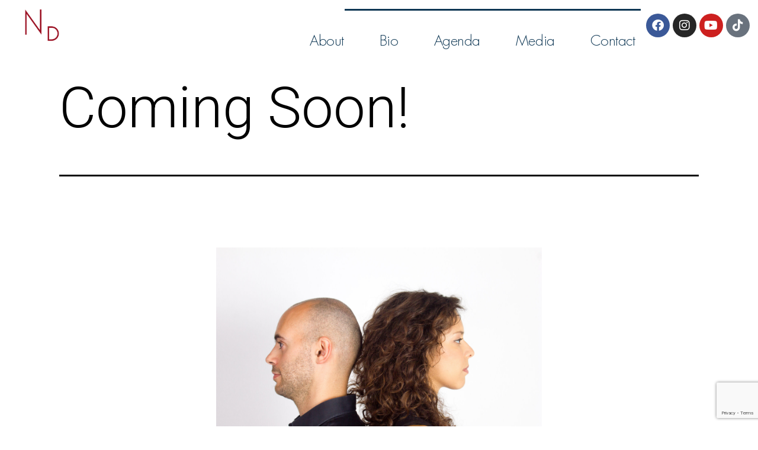

--- FILE ---
content_type: text/html; charset=utf-8
request_url: https://www.google.com/recaptcha/api2/anchor?ar=1&k=6LdG8skrAAAAAHG0XCORv-FkbuhBc3caWlOFamMH&co=aHR0cHM6Ly9uYW1hc2R1b3BpYW5vLmNvbTo0NDM.&hl=en&type=image&v=PoyoqOPhxBO7pBk68S4YbpHZ&theme=light&size=invisible&anchor-ms=20000&execute-ms=30000&cb=otyxza4fg22
body_size: 49392
content:
<!DOCTYPE HTML><html dir="ltr" lang="en"><head><meta http-equiv="Content-Type" content="text/html; charset=UTF-8">
<meta http-equiv="X-UA-Compatible" content="IE=edge">
<title>reCAPTCHA</title>
<style type="text/css">
/* cyrillic-ext */
@font-face {
  font-family: 'Roboto';
  font-style: normal;
  font-weight: 400;
  font-stretch: 100%;
  src: url(//fonts.gstatic.com/s/roboto/v48/KFO7CnqEu92Fr1ME7kSn66aGLdTylUAMa3GUBHMdazTgWw.woff2) format('woff2');
  unicode-range: U+0460-052F, U+1C80-1C8A, U+20B4, U+2DE0-2DFF, U+A640-A69F, U+FE2E-FE2F;
}
/* cyrillic */
@font-face {
  font-family: 'Roboto';
  font-style: normal;
  font-weight: 400;
  font-stretch: 100%;
  src: url(//fonts.gstatic.com/s/roboto/v48/KFO7CnqEu92Fr1ME7kSn66aGLdTylUAMa3iUBHMdazTgWw.woff2) format('woff2');
  unicode-range: U+0301, U+0400-045F, U+0490-0491, U+04B0-04B1, U+2116;
}
/* greek-ext */
@font-face {
  font-family: 'Roboto';
  font-style: normal;
  font-weight: 400;
  font-stretch: 100%;
  src: url(//fonts.gstatic.com/s/roboto/v48/KFO7CnqEu92Fr1ME7kSn66aGLdTylUAMa3CUBHMdazTgWw.woff2) format('woff2');
  unicode-range: U+1F00-1FFF;
}
/* greek */
@font-face {
  font-family: 'Roboto';
  font-style: normal;
  font-weight: 400;
  font-stretch: 100%;
  src: url(//fonts.gstatic.com/s/roboto/v48/KFO7CnqEu92Fr1ME7kSn66aGLdTylUAMa3-UBHMdazTgWw.woff2) format('woff2');
  unicode-range: U+0370-0377, U+037A-037F, U+0384-038A, U+038C, U+038E-03A1, U+03A3-03FF;
}
/* math */
@font-face {
  font-family: 'Roboto';
  font-style: normal;
  font-weight: 400;
  font-stretch: 100%;
  src: url(//fonts.gstatic.com/s/roboto/v48/KFO7CnqEu92Fr1ME7kSn66aGLdTylUAMawCUBHMdazTgWw.woff2) format('woff2');
  unicode-range: U+0302-0303, U+0305, U+0307-0308, U+0310, U+0312, U+0315, U+031A, U+0326-0327, U+032C, U+032F-0330, U+0332-0333, U+0338, U+033A, U+0346, U+034D, U+0391-03A1, U+03A3-03A9, U+03B1-03C9, U+03D1, U+03D5-03D6, U+03F0-03F1, U+03F4-03F5, U+2016-2017, U+2034-2038, U+203C, U+2040, U+2043, U+2047, U+2050, U+2057, U+205F, U+2070-2071, U+2074-208E, U+2090-209C, U+20D0-20DC, U+20E1, U+20E5-20EF, U+2100-2112, U+2114-2115, U+2117-2121, U+2123-214F, U+2190, U+2192, U+2194-21AE, U+21B0-21E5, U+21F1-21F2, U+21F4-2211, U+2213-2214, U+2216-22FF, U+2308-230B, U+2310, U+2319, U+231C-2321, U+2336-237A, U+237C, U+2395, U+239B-23B7, U+23D0, U+23DC-23E1, U+2474-2475, U+25AF, U+25B3, U+25B7, U+25BD, U+25C1, U+25CA, U+25CC, U+25FB, U+266D-266F, U+27C0-27FF, U+2900-2AFF, U+2B0E-2B11, U+2B30-2B4C, U+2BFE, U+3030, U+FF5B, U+FF5D, U+1D400-1D7FF, U+1EE00-1EEFF;
}
/* symbols */
@font-face {
  font-family: 'Roboto';
  font-style: normal;
  font-weight: 400;
  font-stretch: 100%;
  src: url(//fonts.gstatic.com/s/roboto/v48/KFO7CnqEu92Fr1ME7kSn66aGLdTylUAMaxKUBHMdazTgWw.woff2) format('woff2');
  unicode-range: U+0001-000C, U+000E-001F, U+007F-009F, U+20DD-20E0, U+20E2-20E4, U+2150-218F, U+2190, U+2192, U+2194-2199, U+21AF, U+21E6-21F0, U+21F3, U+2218-2219, U+2299, U+22C4-22C6, U+2300-243F, U+2440-244A, U+2460-24FF, U+25A0-27BF, U+2800-28FF, U+2921-2922, U+2981, U+29BF, U+29EB, U+2B00-2BFF, U+4DC0-4DFF, U+FFF9-FFFB, U+10140-1018E, U+10190-1019C, U+101A0, U+101D0-101FD, U+102E0-102FB, U+10E60-10E7E, U+1D2C0-1D2D3, U+1D2E0-1D37F, U+1F000-1F0FF, U+1F100-1F1AD, U+1F1E6-1F1FF, U+1F30D-1F30F, U+1F315, U+1F31C, U+1F31E, U+1F320-1F32C, U+1F336, U+1F378, U+1F37D, U+1F382, U+1F393-1F39F, U+1F3A7-1F3A8, U+1F3AC-1F3AF, U+1F3C2, U+1F3C4-1F3C6, U+1F3CA-1F3CE, U+1F3D4-1F3E0, U+1F3ED, U+1F3F1-1F3F3, U+1F3F5-1F3F7, U+1F408, U+1F415, U+1F41F, U+1F426, U+1F43F, U+1F441-1F442, U+1F444, U+1F446-1F449, U+1F44C-1F44E, U+1F453, U+1F46A, U+1F47D, U+1F4A3, U+1F4B0, U+1F4B3, U+1F4B9, U+1F4BB, U+1F4BF, U+1F4C8-1F4CB, U+1F4D6, U+1F4DA, U+1F4DF, U+1F4E3-1F4E6, U+1F4EA-1F4ED, U+1F4F7, U+1F4F9-1F4FB, U+1F4FD-1F4FE, U+1F503, U+1F507-1F50B, U+1F50D, U+1F512-1F513, U+1F53E-1F54A, U+1F54F-1F5FA, U+1F610, U+1F650-1F67F, U+1F687, U+1F68D, U+1F691, U+1F694, U+1F698, U+1F6AD, U+1F6B2, U+1F6B9-1F6BA, U+1F6BC, U+1F6C6-1F6CF, U+1F6D3-1F6D7, U+1F6E0-1F6EA, U+1F6F0-1F6F3, U+1F6F7-1F6FC, U+1F700-1F7FF, U+1F800-1F80B, U+1F810-1F847, U+1F850-1F859, U+1F860-1F887, U+1F890-1F8AD, U+1F8B0-1F8BB, U+1F8C0-1F8C1, U+1F900-1F90B, U+1F93B, U+1F946, U+1F984, U+1F996, U+1F9E9, U+1FA00-1FA6F, U+1FA70-1FA7C, U+1FA80-1FA89, U+1FA8F-1FAC6, U+1FACE-1FADC, U+1FADF-1FAE9, U+1FAF0-1FAF8, U+1FB00-1FBFF;
}
/* vietnamese */
@font-face {
  font-family: 'Roboto';
  font-style: normal;
  font-weight: 400;
  font-stretch: 100%;
  src: url(//fonts.gstatic.com/s/roboto/v48/KFO7CnqEu92Fr1ME7kSn66aGLdTylUAMa3OUBHMdazTgWw.woff2) format('woff2');
  unicode-range: U+0102-0103, U+0110-0111, U+0128-0129, U+0168-0169, U+01A0-01A1, U+01AF-01B0, U+0300-0301, U+0303-0304, U+0308-0309, U+0323, U+0329, U+1EA0-1EF9, U+20AB;
}
/* latin-ext */
@font-face {
  font-family: 'Roboto';
  font-style: normal;
  font-weight: 400;
  font-stretch: 100%;
  src: url(//fonts.gstatic.com/s/roboto/v48/KFO7CnqEu92Fr1ME7kSn66aGLdTylUAMa3KUBHMdazTgWw.woff2) format('woff2');
  unicode-range: U+0100-02BA, U+02BD-02C5, U+02C7-02CC, U+02CE-02D7, U+02DD-02FF, U+0304, U+0308, U+0329, U+1D00-1DBF, U+1E00-1E9F, U+1EF2-1EFF, U+2020, U+20A0-20AB, U+20AD-20C0, U+2113, U+2C60-2C7F, U+A720-A7FF;
}
/* latin */
@font-face {
  font-family: 'Roboto';
  font-style: normal;
  font-weight: 400;
  font-stretch: 100%;
  src: url(//fonts.gstatic.com/s/roboto/v48/KFO7CnqEu92Fr1ME7kSn66aGLdTylUAMa3yUBHMdazQ.woff2) format('woff2');
  unicode-range: U+0000-00FF, U+0131, U+0152-0153, U+02BB-02BC, U+02C6, U+02DA, U+02DC, U+0304, U+0308, U+0329, U+2000-206F, U+20AC, U+2122, U+2191, U+2193, U+2212, U+2215, U+FEFF, U+FFFD;
}
/* cyrillic-ext */
@font-face {
  font-family: 'Roboto';
  font-style: normal;
  font-weight: 500;
  font-stretch: 100%;
  src: url(//fonts.gstatic.com/s/roboto/v48/KFO7CnqEu92Fr1ME7kSn66aGLdTylUAMa3GUBHMdazTgWw.woff2) format('woff2');
  unicode-range: U+0460-052F, U+1C80-1C8A, U+20B4, U+2DE0-2DFF, U+A640-A69F, U+FE2E-FE2F;
}
/* cyrillic */
@font-face {
  font-family: 'Roboto';
  font-style: normal;
  font-weight: 500;
  font-stretch: 100%;
  src: url(//fonts.gstatic.com/s/roboto/v48/KFO7CnqEu92Fr1ME7kSn66aGLdTylUAMa3iUBHMdazTgWw.woff2) format('woff2');
  unicode-range: U+0301, U+0400-045F, U+0490-0491, U+04B0-04B1, U+2116;
}
/* greek-ext */
@font-face {
  font-family: 'Roboto';
  font-style: normal;
  font-weight: 500;
  font-stretch: 100%;
  src: url(//fonts.gstatic.com/s/roboto/v48/KFO7CnqEu92Fr1ME7kSn66aGLdTylUAMa3CUBHMdazTgWw.woff2) format('woff2');
  unicode-range: U+1F00-1FFF;
}
/* greek */
@font-face {
  font-family: 'Roboto';
  font-style: normal;
  font-weight: 500;
  font-stretch: 100%;
  src: url(//fonts.gstatic.com/s/roboto/v48/KFO7CnqEu92Fr1ME7kSn66aGLdTylUAMa3-UBHMdazTgWw.woff2) format('woff2');
  unicode-range: U+0370-0377, U+037A-037F, U+0384-038A, U+038C, U+038E-03A1, U+03A3-03FF;
}
/* math */
@font-face {
  font-family: 'Roboto';
  font-style: normal;
  font-weight: 500;
  font-stretch: 100%;
  src: url(//fonts.gstatic.com/s/roboto/v48/KFO7CnqEu92Fr1ME7kSn66aGLdTylUAMawCUBHMdazTgWw.woff2) format('woff2');
  unicode-range: U+0302-0303, U+0305, U+0307-0308, U+0310, U+0312, U+0315, U+031A, U+0326-0327, U+032C, U+032F-0330, U+0332-0333, U+0338, U+033A, U+0346, U+034D, U+0391-03A1, U+03A3-03A9, U+03B1-03C9, U+03D1, U+03D5-03D6, U+03F0-03F1, U+03F4-03F5, U+2016-2017, U+2034-2038, U+203C, U+2040, U+2043, U+2047, U+2050, U+2057, U+205F, U+2070-2071, U+2074-208E, U+2090-209C, U+20D0-20DC, U+20E1, U+20E5-20EF, U+2100-2112, U+2114-2115, U+2117-2121, U+2123-214F, U+2190, U+2192, U+2194-21AE, U+21B0-21E5, U+21F1-21F2, U+21F4-2211, U+2213-2214, U+2216-22FF, U+2308-230B, U+2310, U+2319, U+231C-2321, U+2336-237A, U+237C, U+2395, U+239B-23B7, U+23D0, U+23DC-23E1, U+2474-2475, U+25AF, U+25B3, U+25B7, U+25BD, U+25C1, U+25CA, U+25CC, U+25FB, U+266D-266F, U+27C0-27FF, U+2900-2AFF, U+2B0E-2B11, U+2B30-2B4C, U+2BFE, U+3030, U+FF5B, U+FF5D, U+1D400-1D7FF, U+1EE00-1EEFF;
}
/* symbols */
@font-face {
  font-family: 'Roboto';
  font-style: normal;
  font-weight: 500;
  font-stretch: 100%;
  src: url(//fonts.gstatic.com/s/roboto/v48/KFO7CnqEu92Fr1ME7kSn66aGLdTylUAMaxKUBHMdazTgWw.woff2) format('woff2');
  unicode-range: U+0001-000C, U+000E-001F, U+007F-009F, U+20DD-20E0, U+20E2-20E4, U+2150-218F, U+2190, U+2192, U+2194-2199, U+21AF, U+21E6-21F0, U+21F3, U+2218-2219, U+2299, U+22C4-22C6, U+2300-243F, U+2440-244A, U+2460-24FF, U+25A0-27BF, U+2800-28FF, U+2921-2922, U+2981, U+29BF, U+29EB, U+2B00-2BFF, U+4DC0-4DFF, U+FFF9-FFFB, U+10140-1018E, U+10190-1019C, U+101A0, U+101D0-101FD, U+102E0-102FB, U+10E60-10E7E, U+1D2C0-1D2D3, U+1D2E0-1D37F, U+1F000-1F0FF, U+1F100-1F1AD, U+1F1E6-1F1FF, U+1F30D-1F30F, U+1F315, U+1F31C, U+1F31E, U+1F320-1F32C, U+1F336, U+1F378, U+1F37D, U+1F382, U+1F393-1F39F, U+1F3A7-1F3A8, U+1F3AC-1F3AF, U+1F3C2, U+1F3C4-1F3C6, U+1F3CA-1F3CE, U+1F3D4-1F3E0, U+1F3ED, U+1F3F1-1F3F3, U+1F3F5-1F3F7, U+1F408, U+1F415, U+1F41F, U+1F426, U+1F43F, U+1F441-1F442, U+1F444, U+1F446-1F449, U+1F44C-1F44E, U+1F453, U+1F46A, U+1F47D, U+1F4A3, U+1F4B0, U+1F4B3, U+1F4B9, U+1F4BB, U+1F4BF, U+1F4C8-1F4CB, U+1F4D6, U+1F4DA, U+1F4DF, U+1F4E3-1F4E6, U+1F4EA-1F4ED, U+1F4F7, U+1F4F9-1F4FB, U+1F4FD-1F4FE, U+1F503, U+1F507-1F50B, U+1F50D, U+1F512-1F513, U+1F53E-1F54A, U+1F54F-1F5FA, U+1F610, U+1F650-1F67F, U+1F687, U+1F68D, U+1F691, U+1F694, U+1F698, U+1F6AD, U+1F6B2, U+1F6B9-1F6BA, U+1F6BC, U+1F6C6-1F6CF, U+1F6D3-1F6D7, U+1F6E0-1F6EA, U+1F6F0-1F6F3, U+1F6F7-1F6FC, U+1F700-1F7FF, U+1F800-1F80B, U+1F810-1F847, U+1F850-1F859, U+1F860-1F887, U+1F890-1F8AD, U+1F8B0-1F8BB, U+1F8C0-1F8C1, U+1F900-1F90B, U+1F93B, U+1F946, U+1F984, U+1F996, U+1F9E9, U+1FA00-1FA6F, U+1FA70-1FA7C, U+1FA80-1FA89, U+1FA8F-1FAC6, U+1FACE-1FADC, U+1FADF-1FAE9, U+1FAF0-1FAF8, U+1FB00-1FBFF;
}
/* vietnamese */
@font-face {
  font-family: 'Roboto';
  font-style: normal;
  font-weight: 500;
  font-stretch: 100%;
  src: url(//fonts.gstatic.com/s/roboto/v48/KFO7CnqEu92Fr1ME7kSn66aGLdTylUAMa3OUBHMdazTgWw.woff2) format('woff2');
  unicode-range: U+0102-0103, U+0110-0111, U+0128-0129, U+0168-0169, U+01A0-01A1, U+01AF-01B0, U+0300-0301, U+0303-0304, U+0308-0309, U+0323, U+0329, U+1EA0-1EF9, U+20AB;
}
/* latin-ext */
@font-face {
  font-family: 'Roboto';
  font-style: normal;
  font-weight: 500;
  font-stretch: 100%;
  src: url(//fonts.gstatic.com/s/roboto/v48/KFO7CnqEu92Fr1ME7kSn66aGLdTylUAMa3KUBHMdazTgWw.woff2) format('woff2');
  unicode-range: U+0100-02BA, U+02BD-02C5, U+02C7-02CC, U+02CE-02D7, U+02DD-02FF, U+0304, U+0308, U+0329, U+1D00-1DBF, U+1E00-1E9F, U+1EF2-1EFF, U+2020, U+20A0-20AB, U+20AD-20C0, U+2113, U+2C60-2C7F, U+A720-A7FF;
}
/* latin */
@font-face {
  font-family: 'Roboto';
  font-style: normal;
  font-weight: 500;
  font-stretch: 100%;
  src: url(//fonts.gstatic.com/s/roboto/v48/KFO7CnqEu92Fr1ME7kSn66aGLdTylUAMa3yUBHMdazQ.woff2) format('woff2');
  unicode-range: U+0000-00FF, U+0131, U+0152-0153, U+02BB-02BC, U+02C6, U+02DA, U+02DC, U+0304, U+0308, U+0329, U+2000-206F, U+20AC, U+2122, U+2191, U+2193, U+2212, U+2215, U+FEFF, U+FFFD;
}
/* cyrillic-ext */
@font-face {
  font-family: 'Roboto';
  font-style: normal;
  font-weight: 900;
  font-stretch: 100%;
  src: url(//fonts.gstatic.com/s/roboto/v48/KFO7CnqEu92Fr1ME7kSn66aGLdTylUAMa3GUBHMdazTgWw.woff2) format('woff2');
  unicode-range: U+0460-052F, U+1C80-1C8A, U+20B4, U+2DE0-2DFF, U+A640-A69F, U+FE2E-FE2F;
}
/* cyrillic */
@font-face {
  font-family: 'Roboto';
  font-style: normal;
  font-weight: 900;
  font-stretch: 100%;
  src: url(//fonts.gstatic.com/s/roboto/v48/KFO7CnqEu92Fr1ME7kSn66aGLdTylUAMa3iUBHMdazTgWw.woff2) format('woff2');
  unicode-range: U+0301, U+0400-045F, U+0490-0491, U+04B0-04B1, U+2116;
}
/* greek-ext */
@font-face {
  font-family: 'Roboto';
  font-style: normal;
  font-weight: 900;
  font-stretch: 100%;
  src: url(//fonts.gstatic.com/s/roboto/v48/KFO7CnqEu92Fr1ME7kSn66aGLdTylUAMa3CUBHMdazTgWw.woff2) format('woff2');
  unicode-range: U+1F00-1FFF;
}
/* greek */
@font-face {
  font-family: 'Roboto';
  font-style: normal;
  font-weight: 900;
  font-stretch: 100%;
  src: url(//fonts.gstatic.com/s/roboto/v48/KFO7CnqEu92Fr1ME7kSn66aGLdTylUAMa3-UBHMdazTgWw.woff2) format('woff2');
  unicode-range: U+0370-0377, U+037A-037F, U+0384-038A, U+038C, U+038E-03A1, U+03A3-03FF;
}
/* math */
@font-face {
  font-family: 'Roboto';
  font-style: normal;
  font-weight: 900;
  font-stretch: 100%;
  src: url(//fonts.gstatic.com/s/roboto/v48/KFO7CnqEu92Fr1ME7kSn66aGLdTylUAMawCUBHMdazTgWw.woff2) format('woff2');
  unicode-range: U+0302-0303, U+0305, U+0307-0308, U+0310, U+0312, U+0315, U+031A, U+0326-0327, U+032C, U+032F-0330, U+0332-0333, U+0338, U+033A, U+0346, U+034D, U+0391-03A1, U+03A3-03A9, U+03B1-03C9, U+03D1, U+03D5-03D6, U+03F0-03F1, U+03F4-03F5, U+2016-2017, U+2034-2038, U+203C, U+2040, U+2043, U+2047, U+2050, U+2057, U+205F, U+2070-2071, U+2074-208E, U+2090-209C, U+20D0-20DC, U+20E1, U+20E5-20EF, U+2100-2112, U+2114-2115, U+2117-2121, U+2123-214F, U+2190, U+2192, U+2194-21AE, U+21B0-21E5, U+21F1-21F2, U+21F4-2211, U+2213-2214, U+2216-22FF, U+2308-230B, U+2310, U+2319, U+231C-2321, U+2336-237A, U+237C, U+2395, U+239B-23B7, U+23D0, U+23DC-23E1, U+2474-2475, U+25AF, U+25B3, U+25B7, U+25BD, U+25C1, U+25CA, U+25CC, U+25FB, U+266D-266F, U+27C0-27FF, U+2900-2AFF, U+2B0E-2B11, U+2B30-2B4C, U+2BFE, U+3030, U+FF5B, U+FF5D, U+1D400-1D7FF, U+1EE00-1EEFF;
}
/* symbols */
@font-face {
  font-family: 'Roboto';
  font-style: normal;
  font-weight: 900;
  font-stretch: 100%;
  src: url(//fonts.gstatic.com/s/roboto/v48/KFO7CnqEu92Fr1ME7kSn66aGLdTylUAMaxKUBHMdazTgWw.woff2) format('woff2');
  unicode-range: U+0001-000C, U+000E-001F, U+007F-009F, U+20DD-20E0, U+20E2-20E4, U+2150-218F, U+2190, U+2192, U+2194-2199, U+21AF, U+21E6-21F0, U+21F3, U+2218-2219, U+2299, U+22C4-22C6, U+2300-243F, U+2440-244A, U+2460-24FF, U+25A0-27BF, U+2800-28FF, U+2921-2922, U+2981, U+29BF, U+29EB, U+2B00-2BFF, U+4DC0-4DFF, U+FFF9-FFFB, U+10140-1018E, U+10190-1019C, U+101A0, U+101D0-101FD, U+102E0-102FB, U+10E60-10E7E, U+1D2C0-1D2D3, U+1D2E0-1D37F, U+1F000-1F0FF, U+1F100-1F1AD, U+1F1E6-1F1FF, U+1F30D-1F30F, U+1F315, U+1F31C, U+1F31E, U+1F320-1F32C, U+1F336, U+1F378, U+1F37D, U+1F382, U+1F393-1F39F, U+1F3A7-1F3A8, U+1F3AC-1F3AF, U+1F3C2, U+1F3C4-1F3C6, U+1F3CA-1F3CE, U+1F3D4-1F3E0, U+1F3ED, U+1F3F1-1F3F3, U+1F3F5-1F3F7, U+1F408, U+1F415, U+1F41F, U+1F426, U+1F43F, U+1F441-1F442, U+1F444, U+1F446-1F449, U+1F44C-1F44E, U+1F453, U+1F46A, U+1F47D, U+1F4A3, U+1F4B0, U+1F4B3, U+1F4B9, U+1F4BB, U+1F4BF, U+1F4C8-1F4CB, U+1F4D6, U+1F4DA, U+1F4DF, U+1F4E3-1F4E6, U+1F4EA-1F4ED, U+1F4F7, U+1F4F9-1F4FB, U+1F4FD-1F4FE, U+1F503, U+1F507-1F50B, U+1F50D, U+1F512-1F513, U+1F53E-1F54A, U+1F54F-1F5FA, U+1F610, U+1F650-1F67F, U+1F687, U+1F68D, U+1F691, U+1F694, U+1F698, U+1F6AD, U+1F6B2, U+1F6B9-1F6BA, U+1F6BC, U+1F6C6-1F6CF, U+1F6D3-1F6D7, U+1F6E0-1F6EA, U+1F6F0-1F6F3, U+1F6F7-1F6FC, U+1F700-1F7FF, U+1F800-1F80B, U+1F810-1F847, U+1F850-1F859, U+1F860-1F887, U+1F890-1F8AD, U+1F8B0-1F8BB, U+1F8C0-1F8C1, U+1F900-1F90B, U+1F93B, U+1F946, U+1F984, U+1F996, U+1F9E9, U+1FA00-1FA6F, U+1FA70-1FA7C, U+1FA80-1FA89, U+1FA8F-1FAC6, U+1FACE-1FADC, U+1FADF-1FAE9, U+1FAF0-1FAF8, U+1FB00-1FBFF;
}
/* vietnamese */
@font-face {
  font-family: 'Roboto';
  font-style: normal;
  font-weight: 900;
  font-stretch: 100%;
  src: url(//fonts.gstatic.com/s/roboto/v48/KFO7CnqEu92Fr1ME7kSn66aGLdTylUAMa3OUBHMdazTgWw.woff2) format('woff2');
  unicode-range: U+0102-0103, U+0110-0111, U+0128-0129, U+0168-0169, U+01A0-01A1, U+01AF-01B0, U+0300-0301, U+0303-0304, U+0308-0309, U+0323, U+0329, U+1EA0-1EF9, U+20AB;
}
/* latin-ext */
@font-face {
  font-family: 'Roboto';
  font-style: normal;
  font-weight: 900;
  font-stretch: 100%;
  src: url(//fonts.gstatic.com/s/roboto/v48/KFO7CnqEu92Fr1ME7kSn66aGLdTylUAMa3KUBHMdazTgWw.woff2) format('woff2');
  unicode-range: U+0100-02BA, U+02BD-02C5, U+02C7-02CC, U+02CE-02D7, U+02DD-02FF, U+0304, U+0308, U+0329, U+1D00-1DBF, U+1E00-1E9F, U+1EF2-1EFF, U+2020, U+20A0-20AB, U+20AD-20C0, U+2113, U+2C60-2C7F, U+A720-A7FF;
}
/* latin */
@font-face {
  font-family: 'Roboto';
  font-style: normal;
  font-weight: 900;
  font-stretch: 100%;
  src: url(//fonts.gstatic.com/s/roboto/v48/KFO7CnqEu92Fr1ME7kSn66aGLdTylUAMa3yUBHMdazQ.woff2) format('woff2');
  unicode-range: U+0000-00FF, U+0131, U+0152-0153, U+02BB-02BC, U+02C6, U+02DA, U+02DC, U+0304, U+0308, U+0329, U+2000-206F, U+20AC, U+2122, U+2191, U+2193, U+2212, U+2215, U+FEFF, U+FFFD;
}

</style>
<link rel="stylesheet" type="text/css" href="https://www.gstatic.com/recaptcha/releases/PoyoqOPhxBO7pBk68S4YbpHZ/styles__ltr.css">
<script nonce="_iqX6m62WF-H7r33QjgPZQ" type="text/javascript">window['__recaptcha_api'] = 'https://www.google.com/recaptcha/api2/';</script>
<script type="text/javascript" src="https://www.gstatic.com/recaptcha/releases/PoyoqOPhxBO7pBk68S4YbpHZ/recaptcha__en.js" nonce="_iqX6m62WF-H7r33QjgPZQ">
      
    </script></head>
<body><div id="rc-anchor-alert" class="rc-anchor-alert"></div>
<input type="hidden" id="recaptcha-token" value="[base64]">
<script type="text/javascript" nonce="_iqX6m62WF-H7r33QjgPZQ">
      recaptcha.anchor.Main.init("[\x22ainput\x22,[\x22bgdata\x22,\x22\x22,\[base64]/[base64]/[base64]/ZyhXLGgpOnEoW04sMjEsbF0sVywwKSxoKSxmYWxzZSxmYWxzZSl9Y2F0Y2goayl7RygzNTgsVyk/[base64]/[base64]/[base64]/[base64]/[base64]/[base64]/[base64]/bmV3IEJbT10oRFswXSk6dz09Mj9uZXcgQltPXShEWzBdLERbMV0pOnc9PTM/bmV3IEJbT10oRFswXSxEWzFdLERbMl0pOnc9PTQ/[base64]/[base64]/[base64]/[base64]/[base64]\\u003d\x22,\[base64]\\u003d\\u003d\x22,\x22eBVAw44DwpPDlMO0wp1aT08kw4MNSEbDqcKuVxY5eFlsZFZtbhppwrFJwrLCsgYQw7QSw48Swq0ew7Ysw4Mkwq8Sw7fDsATCviNWw7rDp2lVAxYKQnQMwrF9P3g3S2fCpcOHw7/DgVrDpHzDgArCs2c4KkVvdcOvwonDsDBxZMOMw7NiwprDvsOTw756wqBMPcO4WcK6FRPCscKWw6V2N8KEw5R0woLCjiTDrsOqLy/CjUomQBrCvsOqQcKlw5kfw6fDj8ODw4HCvsK6A8OJwpVsw67CtAnCq8OUwoPDscKwwrJjwptneX13wo01JsOYLMOhwqsOw7rCocOaw5srHzvCpcO+w5XCpCbDqcK5F8OZw6XDk8O+w7nDisK3w77DvSQFK2IGH8O/TSjDuiDCmmEUUmI/TMOSw6vDqsKnc8KWw6YvA8KgIsK9wrAKwogRbMK0w4cQwo7CrmAyUXEgwqHCvUjDg8K0NU7CjsKwwrESwr3Ctw/[base64]/w43Doixtwo7DgQZ6BHPCqX/DmsOEVkthw7rDosO+w4UCwrDDu2jCrHTCr3PDhGInKRjCl8Kkw4JvN8KNGxRIw70rw4suwqjDiCUUEsOlw4vDnMK+wpPDnMKlNsKKNcOZD8O2RcK+FsK3w4PClcOhb8Kyf2NjwpXCtsKxIsKHWcO1SxXDsBvCgcO2worDgcOXEjJZw47DisOBwqlxw6/[base64]/[base64]/w5QSDHd2bSAyAz/ChsKlQsOpKMK0w7DDmifCgwjDvMO0wrfCmHRZw4nDhcONw7YrDMK7Q8O8wpvCsCjCngjDhzIyNcKdaWPDkSZHL8Kaw48ww590Q8KQQxwww6TCqTl0RFxEw5PDtMKyDQrCosOJwq7DrsOEw6IzIF9lwpTCmMKUw7R2GsKgw5PDg8KxL8KAw5zCncKSw7DCtRQ/YMKKwq5pw45mIsKJwqzCscKzHDLCssOISnvCqMKXICDCrcK0wrvCnyvDsiHCkMKQwptHw6DCn8Kqc2fDjQTClHzDgcOHwrDDkxTCslAnw6ccDMO8WMK4w4zCpjzDujTCsiLDmD9+GVcrwpUaw5TCuVxtSMOLFsKAw41wfTU8wq8aayXDmi/DvsOkw7fDscKdwowkw5B0w7JzQMOCwo4PwoLDqcKPw7ZZw7XCp8K7XsO6fcOJXMOrcBV5wrwFw5VSJ8ODwqd+X0HDoMKlOcKcTQ/ChsOPwo3DiTzDrMKTw7gQw4oHwrMyw4TCkwQkBsKFWUZgIsOgw6dSNS4AwoHCqxXChzdhw6DDgW/DnVTCpVF1w6E6wq7Dn01TJVrDpjDCusKzw7E8w7tzG8Opw7rDu3fCp8OKwoJSw5PDq8OLw4rCkAbDmsO6w7sGYcO0aCHCj8OHw51eTkQuw407U8KswobDuXzCtsOUwobCi0vDp8O6LA/DpETCoS/Dq05tPMK1aMKyYsKvScKZw5s0dMKdZ3RNwop6PMKGw7fDqhkuDklHW2E6w7LDmsK7w5QgVsOCGik4WDBcUMKfDVt4KBd+JyF5wrEaQsOdw6goworClcOdwo5tTRhnAMKfw651wqzDncO4Y8OXZ8ODw73CocKxA2ouwrfCt8KoJcKyVMKIwpjCsMO/w6lrYl44XcOSVTlhF2IBw53CksKOcGZJRlFYCcKbwr52w7lswok4wo4xw43CnGQMJ8Ogw4gjQMORwrvDiCg1w63DtFrCmsKkUmzCqcOERRIew4ZNw79Xw6J/c8KOVMOCI3LCj8OpPcKBdxQ3YMKzwrYLw4pzIcOCTF4PwrfCukAVHcKSAlvDsEzDiMK+w5vCuFF4SMKXNcKiICTDp8OCHzfCl8O9fVLCkMKNTW/DoMKSBS7CiDHDtS/CiyzCglnDgjELwrrCmsOcZ8KUw5IGwqBIwrPCicKJGltWMCxaw4DDgcKOw4oawqnCuX3CvAQlGULCl8KcUELCp8KSB0TDssKVW03DhDfDtMO7OiPCiDTDlsKWwq9LWMO5LXphw7ptwpXCosKyw4JIOAI2w4/[base64]/wpvDtMKNw7EbdsO7wofDvCRDY8K7bsO+ARoiw4B3fQTDscKESMK6w7ssS8KDAVTDi2jChcOgwo/[base64]/w6LChW0awq3DpH3CmhMww7PCq8OZwqF7JiHDlMKSwq8dGcOSW8KAw6AQPsOYFGYtel3DuMKMe8O8AsO5OyFyfcOKLsKSbnBGC3DDscOIw7s9WMO5YwoQME0ow5LCi8O+CW7DsxjDnRfDsx3Cu8KXwrE8C8Otwr/[base64]/Dl8KgN8KfwovComRIQGs1dcKEQxPDosKqw6HDqcK5dmXClcO4MlrDmcK/[base64]/CtGrCqsK8wrnCqicYwoNrB8K8CsO9HcOGHcOHAyrDj8OPwoNkFxPDsSVyw6/CkgBtw69LO1Jmw4sFw61ow7DCosKCQsOudAsUw6gVOsKlwozCusOjdmrCmj8Sw6QTw7fDosONPHHDicOEXgDDrsKkwpbCq8O4w5rDrMKID8KXEn3CjMKYUMO5w5MdZAfDv8OWwrkYZsK5wr/DkzUJZMOEJ8KOwr/[base64]/[base64]/w4DDqUcWw5TDisOET0RRw4EUwrpmw4lqw6ghBMOgwp7ChzhSNsKUJ8OxwpTDgcOIIjPCgwzCt8OuPsKQJ0vCu8O5w4zDp8OyRWTDl3kTwp0tw6XDhVN8wpxvdQnDi8OaGsOHwozCiSYDwrohKRDCki/Cpi9ePsOiAyfDkCXDpBfDlMKtWcKlagLDtcORHjgqccKTUhXCksObTsO0TcK9wrJ8Sl7DksKPW8KRF8K6wqXCqsKHwqLDuDDDhWIHLMOOPWLDosO8wqYEwpfCt8KBwqfCuj4Gw4Ucwr/CjUvDnGF7Ai5kNcOsw4DDi8OXAsKKaMOYSsOePTpcAio2J8Ouw7hrYnvCt8KOwpfDpWAhw6rDsXV2KMO/XiTCh8ODw4nDhMO9Chp7N8OTaFHCuFAFw6DCp8OQLcOYwo/CtB3CqRPDujfDlTnCrMOgw5/Dp8Kjw44PwprDjlPDp8KCIAxbw78BwqnDlsOcwqXCicOwwqBKwrbDmMKpC0zCnWfDiGNeMcKuR8OCCj9gKyXCiFR9w7RuwrXDtxBXwq8Uw5V9NyLDsMK1w5rDr8OvVsOEM8O/bFPDgFbChVXChsK+KWbCu8K2Dj0lwqTCpFLCucKAwrHDpQLCrAwtwrZeYMOITEolwogGPT/[base64]/[base64]/[base64]/DnWMOwpJWPcKcbl/Cr1rCpcOgw6AGw7/CssKsworClcKcSC3Dq8Kcwq9KBcOpw4zChGR2woJLLhIAw48DwqzDm8Kocicbw6BWw5rDu8KrIMKGw6xcw4wfDcKJwoYnwpvDky9bCB4vwrsdw5nCvMKbwpbCq2FUw7Zxw4jDiHPDp8OJwrA1YMOhMzDCrH8pYyvCvMKMLsKpw5c/f2nDjyIkUMOjw5LCncKBw7nCiMKAwqDDqsOVDw7CmsKnd8Kyw6zCpydcA8Oww7fCmsKBwoPCvhjCkcOrPnVJSMKdSMK/[base64]/CqxhNwpLClm4ZW8OAwpE+ZH7DkMKDennCr8OefMOOFMOvAMKaenLDpcOUw5/[base64]/fB5lwpN/w5DDkzHCnEEaa1vCs2fDlx1Aw6w2woXDlyVJw43DtsKOwpsPMVDDrkfDpcONPVnDkcKswrILOsKdwoDDvgFgwq44wrHDkMONw5wBwpUWHHzDjWp+w4x7wpbDn8ObBj/[base64]/FGHDukNpQ8K+bMK4wqfDoHweHAHDncK9wqXDrcK1wppUBVjDgxfCo3wEe3w8woZKOsKiw6XCoMKpwqjDgcOVw6XCnsOmLMKYwrJJDsO4H0pERWzDvMOuwoEZw5sNwr8QPMO2wqLDlR9Nwo0nZ31hwrdJwqJ/[base64]/DjWfClcOWw4LCpMKOasOHwo/DpS8Xwr8kw55/w4hcOsOCw4poGhJXCBrCk2XCnMOzw4fCrhHDqMKqHgvDlMKxw6/ChsORwoLCtcK+wq0hwq4/[base64]/[base64]/DkhvDr8Kke2/CvFwQaXvDjsOnw5rCk8KRZMKGGk1aw6YEw4vCgMK1w4jDnQBCSCRCXDZbwp0Uwrwpw7xXasK0wpY6wogwwqXDhcO/GMKIXTptE2PDtcKsw4dIBcOJwrtzS8KKwp4WJcOqC8OdQsKtAcK6wqzDjiDDvsKKa2l2UcOWw4x6w73CnEByccKEwrkXGyvCgCUCNRsVGS/Dl8K+w5HCtXzCgcKQw4wew5wgwr8oLcOKwpQsw5tGw6DDkGYGPsKrw7pGw4whwrbCtWIyN1rCiMOyUiUsw7zCtsOwwqvCtmzDscK8bD0IEFRxwpUcwqfCuSHCiV8/wrkzZC/CosKOUcKze8KVwr7DrcOJw57CsB/Dlk4Zw6LCgMK1wqJEa8KbCFDCs8KnfgPDmRd8wql2wrggWj3DpHshw5TCqMKsw7wsw5E9w7jCt1kwGsOJwoJ/wpZuwps/[base64]/CgVzCqcOcwrXCpDjCn8KSwofDslDDoGbClcOdwoDDj8KBYcOGGsKYw6NsNMKLwpg8w67CtMKPfsOkwq7Dt3kpworDlBEpw6d7wr7ChxEhwqDCtcOMw5Z0KsKtVsKkXBrCkyJtSH5yEsOYbcKdw4lYOW3Dn0/Cm0/Cr8K4w6bDrRdbwp/DnnPDpxLCs8OkTMO8N8KCw6vDmcOhZ8Kow7zCvMKdMcKww5FBwpsxIMKZacKEVcO7wpF3ZBvDiMO8w5rDmR9dFWDDkMOFR8O6w5omAMK6woXDqMK8wpnDqMKYwoPCrUvClsOmFcOFBsKNRsKuw70cRMKRwqgIwqBmw4Y5b3fDpMKvS8OxJy/DuMORwqTCvV1uwrofDSwgwpzDpm3CicKcw5xBwoIgJSbCusOxZcOYbBoSJsOqwp/[base64]/ColPDrMKtw4pywr3CqMKGwovCr8Khw6oGwqnCiFJew6XCusKnw6DCksOfw4vDkSIiwq5yw7rDisOwwrfDuWrCicKOw7V1SX8jBwXCtHVGIRXDsjzCrC9gScKZwovDnkjCjVVmMsOBw61zNcOeBQDDo8OZw7hNJcK+PErCt8Kmwq/ChsOSw5HCmSLCgQ4eQld0w4vCrsK1ScKaMkgAcMOsw4Ejw6zDq8KPw7PDssKcw5/[base64]/Dj8K9w4Mnw4zDvRZOw6EgSzY4SMKAwoAhHsKwFG9hwp3Dv8K6wowewp8Hw4hxMsOvw5rCvMOBPsOpfWRzwrrCjcOfw7rDkmDCny/DtcKAQcOWFW8qw5zCicKPwqYUC1lQwpTDuV/CiMOWSsK8wq9MVjfDkzfCrG5jwqJLDjBuw6B1w4vDp8KEWUzCmVjCv8OjYx/DhgvDosOgw6JHwp7Dm8OSB1rCsUUbOADDgcOHwqXCu8O0wpJdScO/SMKSwp05PTY2WsO4wp09w71KLm8cLjcWW8OSw5IfOS0vUTLCiMOoPcOuwqHCjl7DrMKVXz/Dtz7CsXBVWsOyw6ZJw5bCgsKdw4ZZw4JQw6QcPkoYfE4gM3vCsMKVLMK/[base64]/[base64]/wrTCnzM8a8Osw6UKwo7DuBPCkcOQF8KYEcO4IkjDozPCpsOMw5TCvDYpesOWw4fDlMOwKHrCucO+wrMfw5vDnsO4LsKRw77Di8Kew6bCpMO3w4HCq8OQCcOSw6rDkmlmOhLCgcK5w47CsMOdIBAAHsO/[base64]/aBM+wr5Ow7A2MFo5Z10cw5bCu8OUNcOXw4LDjsOTaMKVwp/[base64]/[base64]/CqsKOw5A4REJgW0LCl1bCpDzCq8KrwqjCjcOPRMOGQcOxwoklKsK5wq51w6VVwp94wrhIP8K5w53DlTTCv8KgaU87J8KEw4zDnBFOwoFEEsKOOsOLXDfCgVZnAm3ChBZPw4lHe8KRK8Kjw7XDsG/CuTjDo8KpWcOywrLCnUPCsUrCsmPCqjMADsONwrzCpAFbwrhmw7LCuAB+DHY0KQkqwqrDhhLDpcOxVRbCs8OgRwJ/wr8rwqJxwodNw6nDrE0nw7vDhB/CmMOMKl/[base64]/DqsOywqIWw7/CnUs7Ay/[base64]/CrSfDoMK3w6g7w4A/wp8dfEjChsO9KhEtwrjCh8KvwrkTwonCjcOPw7saQwQhwoVBw4zCtsOgRMOlw74sTcKQw6YWe8Osw6daADzClF/ChjPCmMKXcMOaw5/Dli5Ww4oKwpcawpdEw69gw4Fjwrcrw6LCrhLCogTClBLCpntfwohZS8Otw4F6N2VmJTBfw5QnwoxCwqnClW8dasKANsOpeMKdw4bChnJnMsKowrzClcK9w4zDi8K8w53Do19/[base64]/Cn8OEUcOODE3Dk1zChlnDuzPCpMOhf35twpwAwqzDusKnw6TCsHjCnsO7w6zClcOTeDDCmyPDoMO3OMKxccOJeMKvXMKRw6DDlcOcw5ZjWn3CrhTCosOjVMKAwoTCpcOOB3gVXMO+w4hpbCUuwplgIjLCrMO+M8K/wqYOacKPwqYzw7HDuMKaw6fDr8OxwrLCt8KGZHPCoD0DwpfDlhfClUHChsKaKcOJw4Y0DsK2w5R5VsO7w5NvXnUNw5pvwojClMOmw4nDhcODTDwQVcOJwozCgX/DhcOAa8OkwpXDscOBwq7CjxTDpsK9wo9LIsKKJEIxYsOGDkXCiUYWWMOuaMKwwr55YsOlwobCiwFxIF4dw7srwpfCj8Oqwp/CtcKjagNQEsKBw7A/[base64]/wrzCtcONwoZQw7vCmsORSzMFNMK4A8KYQE08w5HDqMOJDsK0fghSwrbCgEvDo0BkC8KWUh9twpbCrMKFw4DDvRxGwpwHwrvDtEvChi/Ds8OxwoHCjgVFTcK9w7nCrA3CmEFvw698w6PDucOJJx5Hw40vwq3Dq8Onw79IEG3DjsOaJ8OpNsOPU2QFfS0jBMOnw5IyE0nCqcO/RMKZRMOvwrnCosO5wodrLcK0NMKDG01gcMO2fsKmRcK7w7AJTMOZwoDDqsKjZ0zDi0XDp8KXFcKawr8tw6nDicOlw6vCo8K0KVzDlMO/D1LDusKxw7jCpMKmR3DCl8O0f8KFwpMIwrjDj8KiEwjCgyZTTMKiwqrCoS/CuGZ7S3LDrcOTQCLCsUDCisOPLBo9Lk/DkDDCtcK0UzjDuVHDqcOacMO1w5waw5DDo8O9wpQvwrLCsyd7wozChAvCghzDscO0w6skfnfCh8OBwoXDnCXDtMKaGMObwqEYOcOACm7CpsKRwrPDvFrCg3Jlwps+CXY8NkgawoA9woHCvD5xBcKlw7xCXcKEw7bCsMOVwrLDlgJuwrx3w48swq4xFjbDsnYWJcKKw4/[base64]/w4oGwrpsGMKTc2QXwr/[base64]/[base64]/CHrClAHCl8KQT8OJw6DDsGfDlC/ChCZlcMOfw7jCn0t1HFnCksKBEcK5wqUAw5t6w6PCvsK2FT47BXxoHcKTQsKYBMOrR8K4dBdnSBFHwphUB8K5csKRVMO/wo3DqcOlw78qw7jCvRclw6QWw7DCu8K/S8KhOUA6wrrCmxsne1VaRQ0nw55ha8OwwpHDmjjDhQjCvUE7DMOWJMKSwrvDkMKccCvDosK+dHrDhcOzOsOHDSE2IsODwqDDtMKVwpDCrnnDv8O7OMKlw4DDlMKZT8KCK8Kow4h3TEpFw4XDhW7DvMO2TEjDiU/CrmA2w6bCsDNBfMKowpzCtTnClRF+wp0awqzCjXjCqh/DiF7DncKtD8Ovw61sdcK6F0XDvcOkw6nDmVosBMOgwqrDpGjCkF1NMcKbMX/[base64]/DhG/CjmQxOhEGXcOqw7PDtk9sw4wOPGUSwrJnZEnCiAvCucOue1RFacOJXcKbwoM5wo3Cp8KFUlVKw6LCqFN2wrwjJ8OidhA1YwI4Q8KMw5zDmMK9wqrCucO7wo15wrpFbRfDv8OANhTCnxh5wpNdY8KrwpbCmcKow5zDrsOWwpM1wrtawqrDjcKXA8O/[base64]/w7dBwp4oVlJJwojDpmBaD8K1QcOPR8O7w6ctGQfDihV+BDptwqLCk8Otw6lJT8OMCTF+CjgWWcOLTCg6FsOMdsOHSXEmTsOvw4TCqcO0wp/CvMKyahfDpcKIwpnCmjYsw7RZwqTDtxXDkFrDqsOrw4XDu0YqdVd8wrF8IQnDrF/CpkxrD15JHsKsNsKLwovCpCcWHA7Dn8KEw6zDgmzDkMKZw57CkTQbw4pbWMOwEA1+ccOIIMOGw4/DvhbChnh6MmvDg8ONKWVFCnlYw4nDlsO8JsOOw4g2w6ALBGpqf8KIXcKPw6LDocOYacKHwrMywojDmy3DucOWw5rDtUIzw4oYwrLCtcO2dmcNScOTE8KncMOCw49Zw7IuGQbDnXZ+W8KowoQCwqjDqCzDulbDth3CtMOKwrfClMOYRU0zfcOnwrDDs8OPw7/CusOvMkjCkVbCm8OfdcKBwptRw6DCncOvwo9dw6tbWDIUw4fClcOeEsO7w6JHwpPDj3rCiBPCo8Ofw4/DocOCVcKZwr84wpzDqsO4woJEw4/DpCTDiEjDrUo4wprCjkzCmChpcMKHXsOiw5J9w7HDn8OybMKZD1NRcMOgwqDDlMO4w4vDkcK1w43ChsOKFcKsUTPCrEzDlsO/wpTCiMOkw4jCpMOSDcOyw6EkUyNBKV/CrMOXPMOOwpRcwqIbw6jDlMK4wrQkw7/[base64]/CrAPCmT06P8O0w6XCmcKmwo8ReMOJwoLCr8O0Gz7DgzzDjQTDsVAjdmTCgcOvwolTPk7Dp1UxGmYgw4lGw7fCrApXc8O7w5pWUcKQQQgHw5MiTsKXw4MMwp9ZOnhid8OqwrVnUl3DkMK8E8OJw6EnIMK5wp04cXPDlFrCnwTDqxXDnWlzw6MuT8ORwoY6w4cyRm/ClsObJcK5w4/DtlPDvCt9w6/[base64]/[base64]/fcK1woTCqTZ6A8OeSE/DrMK7wpPCtMOewqDDucOPw7nDmwHDucKnGcKRwo5uw4PDhUfDiEbDqXILw4ZXYcK/FDDDqMK0w6Ztd8K8HF7ClFUBw6fDh8OrYcKJwohAKsOlwoZdUsKEw4U8EcKhE8OsYAJlworCuxDCscONL8KdwpTCosOiwoBdw4PCs3PCocOFw6LCo3XDvsKDwqxvw7jDqBFkw6NhM2HDhMKdwq/ChxILXcOCaMK0CjJ7JgbDpcKAw73DhcKQwqNRwqfDt8O/[base64]/CrsK9KcOEwoxLSjbDkW04w47CgxTDu8OgNMOiAgNfw4PCiiY3wr1rFcOzDlLCtMKFwrkyw5DDsMKkUcKmw7orNcKdAsOyw7kNw6Bbw6nCqcOSwpEvw7LDtcK6wq/Dm8OfRcOuw7Y+b3pkc8KKUFHCoWTCghLDh8KIe1MKwq58w7QVwq3Ciy5Zw47Cu8K8wrJ5FsO7w6/CuzMDwqFVUGjCj2ADw7xIMxxVaTjDoScYAEpRw5Bow6tRwqPCvMO9w7XDizjDjipVw7zCrXt7Zx/CnMKISikCw7tUXxHCsMOTwpjDunjDhsKPwoREw5bDksK5DMK5w68Nw53Dl8KSH8KFF8KNwpjCqEbCqsKXX8Klw5MNwrI+V8KXw4YTwql0wr3DjzbCqTDDux09YsKbCMOZLsKMw5lSHWcjesKUbzrDqgVKAcO8wohoLA0Vwo/DrnDDlsKGT8OtwpzDpHTDnsOsw6zClGwEw5vCp0jDkcOUw6paTcKVEsOww6DCoGVWKsKOw6I4LcOQw4ZSwrBHKVJUwpzCp8OYwooaScO9w5nCkS9nRcOVw6U1C8Ktwr5WHcKhwpfCllvCosOEVcO3Nl/DtTgIw7LCpnLDg1grw6NfVglKXT1Kw75iZwVQw4DCkgoWEcOdRMKnJyp9CzzDjcKawqZTwp/DnXwwwr7CrA5fEMKRb8OhTQnCsHLDvsKrGcKzwrfDpsO6W8KmUMKUNiUgwqlYwqPCk2BlM8O/wqM6wo3CjcKhKC7DicKVwqxxN1/CrC9Ow7XDhG3DicOSCMOSW8O4SsOpKjjDs0EqU8KLOsOfwrjDrUJoPsOhwqFwBCzCgMOZwoTDs8KvDWlDwrvCqnbDpD8uw5Fww5Vfwr/[base64]/DvMOkYxvDisO6wqI9w7lyRsOVUjxJYMOnAFF/wrJjwqIkwr3DkMOAwpBwEjlgw7JcH8OGw4LCrG9oDBFjw6kUOS3CncK8wr5pw7Erwo7Du8Kzw5kxwrVNwobDrsKPw77CqBfDtsKmdSd4AF9kwoNQwqdxcMOww6LDqnFdPlbDtsKvwr8Swq5+NMKXw65jZ1PCsABWw50RwrvCtBTDtXgdw4LDp3LCvT/CnsOfw7N+NAkYw6t4B8Kkc8KlwqnCllrCsS3DjjfDlMOYwozDv8KxeMOrVcO6w6RtwrMTFH1ResO+FcOFwrs+YUxMHUk/[base64]/Cth3Crl7CvMKDwrEpwpzCig7DrHhIQcKMw6tmwq/CvsKUw6PDnj/Dq8K2wrwmXEvDh8OBwqTCgF3CiMOhwq7DhBTCs8K5YMOeRUceInfDujXCoMKdRMKhO8KvYE1gRCZiwphEw7rCsMKvFMOqDMKLw5t/RAdmwoVGDx7DixRfVnHCgADCoMKKwrPDusO9w71zJFvDk8KRw5/DqmYQwq87DcKDw4nCiBjCkH5yEsO0w4MLHXI7AcOJD8KaOTHDhVPDnhYgw5rCmURjw63DuQF0worDtCx5ZT48UVnCrsK3JClbSMKJcC4IwqZGDwt8Xn51DWcWwrnDgcKrwqrDhnfDmSowwrY1w7rCjnPCn8KUw4keAn8SAsOPw6/CmVB3w7PCt8KDVH/DicOmOcKmwrEVw4/DiGAfCRcNJEnCnxInUcO5w516w6N6w5J5wo/[base64]/[base64]/ChynCnj5wGsO/[base64]/DjnbDqsO/CsOCOQ7DmsKIWMK4wqDCqiXCt8O8HMK+blvChznCt8O5DCDDhxXDm8KECMKrMXhyQgN2e3zCrMKcwogewo13Y1JPw5/DnMKnw4TDj8Otw4XCshB+F8OXYlrDhjZ4wpzCmcKFasKewqDDjSTDp8K3woZAB8KTwo3Dp8OEXQYRNsKRw7nCuCRbXUg3wo/DtsK4wpAQbxPDrMKBw4HDvMOrwonCgHVew7NLw7DDhxnDqcOmfWpYJXIdw6JEfsKow6h0ZHnDq8K5wq/Dq3o8NcK9IMKYw5skw6lpHcKJMkDDhHIof8OUw41vwpMaYiNlwphOdFLCszTDpMKdw5pWP8KkdRnDlMOsw5DCnzPCt8O1w5PDucO/XcKhFUnCssKRw47Cgh9bX07Dl1XDrCbDlsKpb0BXW8KQP8OVE2soGm0Xw49AIy3CjnVtKVhYLcO+UzzCi8OiwpTDhm47HsOMbw7ClR3CjsK5ITVUwpJ6amfCi3puw5fDihzCkMKGYQ3Dt8OFwp88Q8OCCcOdP2TCtBxUwo/DmxnCpsKkw5bDj8K/Zh1gwoZxw787NsOAMMOCwpLChEdAw73Djxdlw53Dg1TCjAQQw4s4OMOhFMKVw784DBXCiztGH8OGIWrCo8OOw7xDwoEfw5cswr3CkcKPw4XCvgDDu1RBAMKCT3hIOxHDlkhuworCnyDCvMOIPTkpw5A+OlhNw6bCjsKsClPCjEUDfMODCMKHKcKAacO+wpFZw7/CgCUUekPDjmDCp3nCiThQDMKawoJGMcO+Y04Kwr/[base64]/bnrCuwHDmT3CpMKlUFzDtsOQUMOewoZvSxMuSDHDvcKBZjjDkGEgfWhWKQ/DsmnDucKKQcO2CMKHCGHCoxDDkyHDsGUcwqAlVMKVY8OrwrfDjU8YSCvCqsKuNXZQw6ggwrcGw6o/XXIPwrIkbmTCvCjCj3p1woHDvcKtw4dGw7PDgsO9eFM0WcOCbsO6wrsxV8Oiw70FLiRhwrHCgwo8HsO9UMK4IsOswoYMfMK2w5fCpzlTFBMSB8OwAsKXw6QrM03DlFUuNMOrwozDhkTDkzlxwpzDkz/Ck8KXw6DDhxEoVlVUGsOQwqooEMKWworDlMKjwoXDvlknwpJReUNsOcOAw43CuVMVfsKWwpLCoXJDOUHCvzFJRMOYKcKETwLDmcOkNcOjwokQwrXCjijDg1QFJg1BdlvDjcOcDRPDrsK5BsKXdWREPsKOw6xwcMKKw4Juw4bCtETCr8KOcnvCtibDlF/Dl8Kkw7cxfMKuwp/[base64]/CiMK4wr/[base64]/DtMKAwq4Kw6XCkcOGwpFdXcKIw4XDh8K2woLCiUxXwpjCmMKoQ8OKEcK/w4TDgsOxdMK4chMLbAXDsgcnw5F5wp/DqXnCuwXCkcONwofDqQfCtcKPYAHCsEhbwq44aMO/KGTCu0XCtjEUH8O2NhDClj1Ww5HCoyMcw7rCsS/Doghnwp59LThjwppHwoRYGXPDtUU+aMOVw5YIwrLDhcKPLcO7RcKtw4bDi8KCckxvw7rDp8O1w4thw6TCk2bCp8OYw7BHwo5ow5PDtMKRw5klSRPChCggwq4Lw7/Dn8OiwpEsJ3luwoJCw7LDhyzDqcOpwqMiw78owqJdNsOYwo/Cggl1wq8XEls/w77Dtn7CjwBZw5kfw6XDm0XCjAjCh8KPw45wdcOpw4LChEwhIsOjwqEKw6REDMKxWcKEwqQzUjkRw7g0wrcqDwddw70ew4ptwpYnwoQFF0cBRTVMw4gBBwhZOcO6Q3jDvUJ/K2pvw5dBTsKTV3HDvkzCvnFbc2XDqsKYwqhsSFHCj17Du1bDjcO7G8OgTcO6wqwkB8OdQ8Kww7oHwoDCkhBywoEQBsOWwrDDmcObScOWdMOveDLCnMKMScOGw7R4w5l4I2YDWcKKwpDCqEDDkn/DjW7DvMO8wrVcwrxww4TCh2Z2EnRGw6RDXCXCqy0yZSvCownCjURFDR4gCHPCtMO8AsKFKsONw7vCngbCnsKhBMOMw49bW8OAHUnDp8KLZkBDIMKYPGPCt8KlACDCisKowq7DtsO+AsO/LMKuUmRLJhvDhsKtCT3CgcKuw6HChMOuXCHCuRwSC8KLYEHCucOtw6oDL8KNw7VHDsKDOMKpw7fDpcK1wpbCh8OXw717UMKrwr86IwohwpnCpMOfJkxCclNmwooEwolNccKQScKjw5B6fsOAwq0vw5h8wobCoz4ww7p/w5oLFFwuwoHCnmJdUsOFw5Ruw6Ysw5NfQ8KIw4rCnsKNw5kwX8OBdE7Drg/[base64]/DocOHw77CoCjCu8KkCMOlw55Hw6Ejejd+UMKdw6zCn8ORwrjCgsOoGsKddDXCtRpBwrLCksOBOsKmwr1Dwqt/ZcOsw7J5Q3jCgMOUwoURVsK9KzzDsMOaCCR3bXMaQW7CjGJ9ExzDtsKZAV10ZMOhV8Ksw7rChzbDtMOPw5oGw5jCgxTCmsKsF3XDl8OBXsKPAHjDhVbDhk58w7gyw5pHw4/[base64]/CsK/w4YlNcOqWAvDtEbDksKwTsOmw4TCu8KFwpBzGBYSw7p6fTbDqsObw7xlPwfDgBbCvMKPwqpJfh0ow6bCulAkwqAzNxDCn8ONw4HCtHwTw4ZCwobDphHDjx58w5LDpynDm8K2w74CDMKewonDhDXCrG3ClMO9w6V3DE43wo8rwpE/TcK4P8KGwrLChxTCr0LDhMKHRRlrU8KJwpTCvsOewpTCu8KtAhgZQjjDpwLDgMKbe0gjfcKHecOcw4DDpsOvNcOPwrcmPcKiw7gbTsOPw4/DiRhLw6DDsMKZb8Oew74vwoh9w5bChsO/TsKywpFcw73DisOUBX/DrE18w7bCvsOzYh3CpRbCp8K4RMOCPizDr8KVT8O1RAJUwogACsK7V3U7wqE/cyUawqJSwoFgJcKkKcOvw5dmbEPDk3HCnwIxwpfCtMKxwotlIsKGw43DlF/DgQXCpSVrMsK4wqTCgjfChMK0AMKNLMOiw7d5wqMSK0QFbw/DlMOcTxPDocKtw5fCncOPGRYhFsKdwqQnw4zCpx1+PzwQwrE4wp1dFGlpLcO7w49qQk7Cj0XCtHsiwo7Dl8O8w74Ww7jDny1Iw5vDvMKOasOtMHo7UXQmw7PDsA7DqlJjTzLCocO6VcK+w740w51/BsKKwqTDsz3DiR1ew6oyVMOlYcK8w5jCh34cwoRaWwzDlcKMw4LCgx3CqsOowqdnw7Y4ChXCpFYvVXfCl2vDvsK6G8OfMcK3wpLCoMOhwqBNb8OxwqJuPG/DrsKuKFPDuD9fHnHDicODw4/[base64]/ScOpV8OZwqYGwrXCmTFRw4XDkMKtZsO/dyXDtsK8wqRAVlbClMK8ZTFKwq5YK8KcwqZmwpPCtgvCklfCtBHDnsK1JMKpwp/Csz/DtsKxw6/Dq2p2H8KgCsKbwpjDkRrDv8KJTcK7w73Dk8KiHF5Ow47Cr3rDvDfDv2t4AMO8dnR1F8Kfw7HCnsKLfGzCtwTDqQrCqsKfw7l1wo8vfsOfw5bDi8Ofw7cHwq1OBcOtAl18w60Pb1rDjcO6ecOJw7/[base64]/DhMKkMjbDuhh0X8OIVQXCl8KaDkfDoMO0OMKKwr5KwoDDqE7Dh13ClkHDkFnCkRrCoMK2EEIuw5FCw4Y+IMKgOsKkaCt6OjLCtWLDrR/DuCvDpGzDucO0wodJwr7DvcK7FnHCuwfDjsKAfhnCiUPCq8KDw4kiS8K9GkoRw6XCol/[base64]/w4NKWSrCkMOkPkXDhB0XC25qeBRIwoNtWzLDtR3Dr8OyOyhrVsKKMMKTwqdbVg7DqFPCsnJ1w48IUmDDtcOFwp/DhhjCkcOaO8OGw4InGBl/NlfDtgZbwrXDisO/HCXDlMK2LhZSJsObw5nDiMKZw6rCijLDssOGJXfCusK/[base64]/w4XDk0LCng4Uw5HDnE4Cw7c3OCJEw6rCuMKrFETDmMOYD8K4XsOsVsOaw6LDkmLDssKQWMOoBEPCtjrCuMOSwr3CixZ5CcKLwrorYnsTcVTClUszasKnw4BDwoMZT1PCjW/Cr2RhwqREw5vDgcKRwr/DosOhfHxcwpNEIsKaanQWCgDCu1VBaSt+wpMyQkxOQWxbYkFrDzAIw4YPClvCq8OrbcOwwp/DkxfDpcK+P8O+Y1dawoHDhcK+SgVSwqY4M8OGw43CpzXCi8KMTwnDlMKyw7LDjMKgw5kEwpnCrcOgcW0Jw57CuzDCngnCgGEMDRBMVQ8awpfCmMONwoAxw7fCscKXb0TCp8K7WBLCk3LDmi/DsQZpw7oow4bDqRNLw67DqRAMFwjCuGw8XE/DqjkPw67Ds8OrF8OVw4zCm8KUN8K+AMKHw6U/w6tCwrTDgBTDsgk3wqrCsQ8BwpTCiDHDj8OGNMO9Ql00HsODDClbwqPCnsO2wr5tacKJBXTCnj7CjSzCpMKbSDsWI8Kgw73ChCbDo8KjwoXDpzlVbWHClcOKw4DClcO3wr/[base64]/DjsKmOhHDo0R6ZhjClRsgDzgUQnbCgTcMwpALwoEAexN9woBJMcKuW8KiMsOIwp/Du8K2wq3CimPCh3RJw4RVw647CyXClnzCnlQJMsOaw7kKdl/ClcOPScOoMsKDbcOgFcO1w6nDim7CiXHCoGtgN8KoesOLGcKnw4VoCypyw6hxaiZqY8OcZHQxcsKXYm9Tw63CpTEKIQtuLcOmwpEiQiHCpsOjG8KHwq/DrldVWsOlw5Zka8OnYkVPwrhMMTLDv8OvecOXwovDjEvDgCoiw7wtZcK2wrfCjTdfXcOzwpdpEsKXwolYw6zCssKhFyPCr8KRRkfDnzcUw6htEMKbUsOLT8Kvwo4Xw7/CsyB2w7Q6w5xew7kowodze8K/OlkIwqJiw7pxDijClcK3w7fCmC41w6VMXMODw5bDoMKeXzNvw4XCl0rCiCnDo8KjeEMTwrnCtE5Ew6TCs1ljT1PDlsO6woQbwp7CisOSwoc+woEaBsKKw5vClFPCqsO7wqTCpcKrwp5Fw5VSCjfDn1NFwo1gw79BLCrCoBIQLcO1ExQXEQ/DgMKOwp3CnE7CrcOJw5NcGMK2AMKhwogxw53DqMKFYMKrwqEOw5E6w4tFVFjCvzhYwrIMw4tgw6rDm8K8DMOTwpzDiRYGw64kWcORQlHCviVJw74Wf25Cw67Ch2t5T8KhTcO1c8KuD8KTcxrCqQ/DmcOLHcKWewHDuw\\u003d\\u003d\x22],null,[\x22conf\x22,null,\x226LdG8skrAAAAAHG0XCORv-FkbuhBc3caWlOFamMH\x22,0,null,null,null,1,[21,125,63,73,95,87,41,43,42,83,102,105,109,121],[1017145,246],0,null,null,null,null,0,null,0,1,700,1,null,0,\[base64]/76lBhnEnQkZnOKMAhmv8xEZ\x22,0,1,null,null,1,null,0,0,null,null,null,0],\x22https://namasduopiano.com:443\x22,null,[3,1,1],null,null,null,0,3600,[\x22https://www.google.com/intl/en/policies/privacy/\x22,\x22https://www.google.com/intl/en/policies/terms/\x22],\x22QSRFAW/fa36xVIGH5fT7tsHQ1WVwKUDSlieY2XjM+UQ\\u003d\x22,0,0,null,1,1769293369675,0,0,[251,51,205,37,113],null,[215,205,39,5,242],\x22RC-HnJg8VyuWuCsoQ\x22,null,null,null,null,null,\x220dAFcWeA7clsewlMtCBoqTlMYBeT3a2yfZ-qbzI1UOO8YW3dWzpDPAoG4ausc1IlND44AYuXONS4nPSQ0Te0-3SR25I3aUw5puUA\x22,1769376169776]");
    </script></body></html>

--- FILE ---
content_type: text/css
request_url: https://namasduopiano.com/wp-content/uploads/elementor/css/post-5.css?ver=1768944549
body_size: 666
content:
.elementor-kit-5{--e-global-color-primary:#0E3754;--e-global-color-secondary:#747C7D;--e-global-color-text:#747C7D;--e-global-color-accent:#940F24;--e-global-color-65e875c0:#E8EBEA;--e-global-color-1fd96a61:#F4F4F4;--e-global-color-2ee8cc4b:#000;--e-global-color-5daae3fe:#FFF;--e-global-color-4440aa9:#FFFFFF00;--e-global-color-a856848:#CBD4D4;--e-global-color-d256d8a:#A6B4B6;--e-global-typography-primary-font-family:"Futura Light";--e-global-typography-primary-font-size:60px;--e-global-typography-primary-font-weight:400;--e-global-typography-primary-text-transform:uppercase;--e-global-typography-primary-font-style:normal;--e-global-typography-primary-text-decoration:none;--e-global-typography-primary-line-height:65px;--e-global-typography-primary-letter-spacing:7px;--e-global-typography-secondary-font-family:"Futura Light";--e-global-typography-secondary-font-size:28px;--e-global-typography-secondary-font-weight:400;--e-global-typography-secondary-text-transform:uppercase;--e-global-typography-secondary-font-style:normal;--e-global-typography-secondary-text-decoration:none;--e-global-typography-secondary-letter-spacing:10px;--e-global-typography-text-font-family:"Montserrat";--e-global-typography-text-font-size:16px;--e-global-typography-text-font-weight:400;--e-global-typography-text-text-transform:none;--e-global-typography-text-font-style:normal;--e-global-typography-text-text-decoration:none;--e-global-typography-text-line-height:22px;--e-global-typography-text-letter-spacing:0px;--e-global-typography-accent-font-family:"PT Sans";--e-global-typography-accent-font-size:16px;--e-global-typography-accent-font-weight:400;--e-global-typography-accent-text-transform:uppercase;--e-global-typography-accent-font-style:italic;--e-global-typography-accent-text-decoration:none;--e-global-typography-accent-line-height:24px;--e-global-typography-accent-letter-spacing:5px;--e-global-typography-9c609c3-font-family:"PT Sans";--e-global-typography-9c609c3-font-size:16px;--e-global-typography-9c609c3-font-weight:400;--e-global-typography-9c609c3-text-transform:uppercase;--e-global-typography-9c609c3-font-style:normal;--e-global-typography-9c609c3-text-decoration:none;--e-global-typography-9c609c3-line-height:24px;--e-global-typography-9c609c3-letter-spacing:5px;--e-global-typography-f966a3a-font-family:"PT Sans";--e-global-typography-f966a3a-font-size:16px;--e-global-typography-f966a3a-font-weight:normal;--e-global-typography-f966a3a-text-transform:uppercase;--e-global-typography-f966a3a-font-style:normal;--e-global-typography-f966a3a-text-decoration:none;--e-global-typography-f966a3a-line-height:24px;--e-global-typography-f966a3a-letter-spacing:1px;--e-global-typography-d3bce62-font-family:"PT Sans";--e-global-typography-d3bce62-font-size:16px;--e-global-typography-d3bce62-font-weight:normal;--e-global-typography-d3bce62-text-transform:uppercase;--e-global-typography-d3bce62-font-style:normal;--e-global-typography-d3bce62-text-decoration:none;--e-global-typography-d3bce62-line-height:22px;--e-global-typography-d3bce62-letter-spacing:3px;--e-global-typography-173baee-font-family:"Italiana";--e-global-typography-173baee-font-size:4.6vw;--e-global-typography-173baee-font-weight:400;--e-global-typography-173baee-text-transform:uppercase;--e-global-typography-173baee-font-style:normal;--e-global-typography-173baee-text-decoration:none;--e-global-typography-173baee-line-height:1em;--e-global-typography-173baee-letter-spacing:7px;--e-global-typography-3a94527-font-family:"Italiana";--e-global-typography-3a94527-font-size:14px;--e-global-typography-3a94527-font-weight:normal;--e-global-typography-3a94527-text-transform:uppercase;--e-global-typography-3a94527-font-style:normal;--e-global-typography-3a94527-text-decoration:none;--e-global-typography-3a94527-line-height:24px;--e-global-typography-3a94527-letter-spacing:2px;--e-global-typography-f9f596c-font-family:"PT Sans";--e-global-typography-f9f596c-font-size:14px;--e-global-typography-f9f596c-font-weight:normal;--e-global-typography-f9f596c-text-transform:capitalize;--e-global-typography-f9f596c-font-style:normal;--e-global-typography-f9f596c-text-decoration:none;--e-global-typography-f9f596c-line-height:1.4em;--e-global-typography-f9f596c-letter-spacing:1px;background-color:var( --e-global-color-5daae3fe );}.elementor-kit-5 e-page-transition{background-color:#FFBC7D;}.elementor-section.elementor-section-boxed > .elementor-container{max-width:1700px;}.e-con{--container-max-width:1700px;}.elementor-widget:not(:last-child){margin-block-end:20px;}.elementor-element{--widgets-spacing:20px 20px;--widgets-spacing-row:20px;--widgets-spacing-column:20px;}{}h1.entry-title{display:var(--page-title-display);}@media(max-width:1024px){.elementor-kit-5{--e-global-typography-primary-font-size:40px;--e-global-typography-primary-line-height:1em;--e-global-typography-secondary-font-size:24px;--e-global-typography-secondary-line-height:1.2em;--e-global-typography-text-font-size:15px;--e-global-typography-text-line-height:1.4em;--e-global-typography-accent-font-size:15px;--e-global-typography-accent-line-height:1em;--e-global-typography-9c609c3-font-size:14px;--e-global-typography-9c609c3-line-height:1.4em;--e-global-typography-9c609c3-letter-spacing:4px;--e-global-typography-173baee-font-size:8.3vw;--e-global-typography-173baee-line-height:1.1em;--e-global-typography-173baee-letter-spacing:5px;}.elementor-section.elementor-section-boxed > .elementor-container{max-width:1024px;}.e-con{--container-max-width:1024px;}}@media(max-width:767px){.elementor-kit-5{--e-global-typography-primary-font-size:28px;--e-global-typography-primary-letter-spacing:3px;--e-global-typography-secondary-font-size:20px;--e-global-typography-secondary-letter-spacing:4px;--e-global-typography-accent-font-size:14px;--e-global-typography-9c609c3-font-size:13px;--e-global-typography-9c609c3-letter-spacing:1.3px;--e-global-typography-173baee-font-size:8vw;--e-global-typography-173baee-letter-spacing:4.4px;}.elementor-section.elementor-section-boxed > .elementor-container{max-width:767px;}.e-con{--container-max-width:767px;}}/* Start Custom Fonts CSS */@font-face {
	font-family: 'Futura Light';
	font-style: normal;
	font-weight: normal;
	font-display: auto;
	src: url('https://namasduopiano.com/wp-content/uploads/2021/11/Futura-Light.woff') format('woff');
}
/* End Custom Fonts CSS */

--- FILE ---
content_type: text/css
request_url: https://namasduopiano.com/wp-content/uploads/elementor/css/post-102.css?ver=1768944549
body_size: 1213
content:
.elementor-102 .elementor-element.elementor-element-61fcb6a8 > .elementor-container > .elementor-column > .elementor-widget-wrap{align-content:center;align-items:center;}.elementor-102 .elementor-element.elementor-element-61fcb6a8 > .elementor-container{min-height:0px;}.elementor-102 .elementor-element.elementor-element-61fcb6a8{margin-top:0px;margin-bottom:0px;padding:0px 0px 15px 0px;z-index:1;}.elementor-widget-theme-site-logo .widget-image-caption{color:var( --e-global-color-text );font-family:var( --e-global-typography-text-font-family ), Sans-serif;font-size:var( --e-global-typography-text-font-size );font-weight:var( --e-global-typography-text-font-weight );text-transform:var( --e-global-typography-text-text-transform );font-style:var( --e-global-typography-text-font-style );text-decoration:var( --e-global-typography-text-text-decoration );line-height:var( --e-global-typography-text-line-height );letter-spacing:var( --e-global-typography-text-letter-spacing );}.elementor-102 .elementor-element.elementor-element-bd9ee97 > .elementor-widget-container{margin:0px 0px 0px 0px;padding:0px 0px 0px 40px;}.elementor-102 .elementor-element.elementor-element-bd9ee97{text-align:center;}.elementor-102 .elementor-element.elementor-element-4681f88c.elementor-column > .elementor-widget-wrap{justify-content:flex-end;}.elementor-102 .elementor-element.elementor-element-4681f88c > .elementor-element-populated{border-style:solid;border-width:0px 0px 0px 0px;margin:0px 0px 0px 70px;--e-column-margin-right:0px;--e-column-margin-left:70px;}.elementor-widget-divider{--divider-color:var( --e-global-color-secondary );}.elementor-widget-divider .elementor-divider__text{color:var( --e-global-color-secondary );font-family:var( --e-global-typography-secondary-font-family ), Sans-serif;font-size:var( --e-global-typography-secondary-font-size );font-weight:var( --e-global-typography-secondary-font-weight );text-transform:var( --e-global-typography-secondary-text-transform );font-style:var( --e-global-typography-secondary-font-style );text-decoration:var( --e-global-typography-secondary-text-decoration );line-height:var( --e-global-typography-secondary-line-height );letter-spacing:var( --e-global-typography-secondary-letter-spacing );}.elementor-widget-divider.elementor-view-stacked .elementor-icon{background-color:var( --e-global-color-secondary );}.elementor-widget-divider.elementor-view-framed .elementor-icon, .elementor-widget-divider.elementor-view-default .elementor-icon{color:var( --e-global-color-secondary );border-color:var( --e-global-color-secondary );}.elementor-widget-divider.elementor-view-framed .elementor-icon, .elementor-widget-divider.elementor-view-default .elementor-icon svg{fill:var( --e-global-color-secondary );}.elementor-102 .elementor-element.elementor-element-512e9b7{--divider-border-style:solid;--divider-color:#0E3754;--divider-border-width:3px;}.elementor-102 .elementor-element.elementor-element-512e9b7 > .elementor-widget-container{margin:0px 0px 0px 0px;}.elementor-102 .elementor-element.elementor-element-512e9b7 .elementor-divider-separator{width:55%;margin:0 auto;margin-right:0;}.elementor-102 .elementor-element.elementor-element-512e9b7 .elementor-divider{text-align:right;padding-block-start:15px;padding-block-end:15px;}.elementor-widget-nav-menu .elementor-nav-menu .elementor-item{font-family:var( --e-global-typography-primary-font-family ), Sans-serif;font-size:var( --e-global-typography-primary-font-size );font-weight:var( --e-global-typography-primary-font-weight );text-transform:var( --e-global-typography-primary-text-transform );font-style:var( --e-global-typography-primary-font-style );text-decoration:var( --e-global-typography-primary-text-decoration );line-height:var( --e-global-typography-primary-line-height );letter-spacing:var( --e-global-typography-primary-letter-spacing );}.elementor-widget-nav-menu .elementor-nav-menu--main .elementor-item{color:var( --e-global-color-text );fill:var( --e-global-color-text );}.elementor-widget-nav-menu .elementor-nav-menu--main .elementor-item:hover,
					.elementor-widget-nav-menu .elementor-nav-menu--main .elementor-item.elementor-item-active,
					.elementor-widget-nav-menu .elementor-nav-menu--main .elementor-item.highlighted,
					.elementor-widget-nav-menu .elementor-nav-menu--main .elementor-item:focus{color:var( --e-global-color-accent );fill:var( --e-global-color-accent );}.elementor-widget-nav-menu .elementor-nav-menu--main:not(.e--pointer-framed) .elementor-item:before,
					.elementor-widget-nav-menu .elementor-nav-menu--main:not(.e--pointer-framed) .elementor-item:after{background-color:var( --e-global-color-accent );}.elementor-widget-nav-menu .e--pointer-framed .elementor-item:before,
					.elementor-widget-nav-menu .e--pointer-framed .elementor-item:after{border-color:var( --e-global-color-accent );}.elementor-widget-nav-menu{--e-nav-menu-divider-color:var( --e-global-color-text );}.elementor-widget-nav-menu .elementor-nav-menu--dropdown .elementor-item, .elementor-widget-nav-menu .elementor-nav-menu--dropdown  .elementor-sub-item{font-family:var( --e-global-typography-accent-font-family ), Sans-serif;font-size:var( --e-global-typography-accent-font-size );font-weight:var( --e-global-typography-accent-font-weight );text-transform:var( --e-global-typography-accent-text-transform );font-style:var( --e-global-typography-accent-font-style );text-decoration:var( --e-global-typography-accent-text-decoration );letter-spacing:var( --e-global-typography-accent-letter-spacing );}.elementor-102 .elementor-element.elementor-element-2935b452{width:auto;max-width:auto;--e-nav-menu-horizontal-menu-item-margin:calc( 40px / 2 );}.elementor-102 .elementor-element.elementor-element-2935b452 > .elementor-widget-container{background-color:#FFFFFF;}.elementor-102 .elementor-element.elementor-element-2935b452 .elementor-menu-toggle{margin-left:auto;background-color:#FFFFFF00;border-width:0px;border-radius:0px;}.elementor-102 .elementor-element.elementor-element-2935b452 .elementor-nav-menu .elementor-item{font-family:"Futura Light", Sans-serif;font-size:24px;font-weight:300;text-transform:capitalize;font-style:normal;text-decoration:none;line-height:24px;letter-spacing:-0.45px;}.elementor-102 .elementor-element.elementor-element-2935b452 .elementor-nav-menu--main .elementor-item{color:#0E3754;fill:#0E3754;padding-left:10px;padding-right:10px;padding-top:4px;padding-bottom:4px;}.elementor-102 .elementor-element.elementor-element-2935b452 .elementor-nav-menu--main:not(.e--pointer-framed) .elementor-item:before,
					.elementor-102 .elementor-element.elementor-element-2935b452 .elementor-nav-menu--main:not(.e--pointer-framed) .elementor-item:after{background-color:#0E3754;}.elementor-102 .elementor-element.elementor-element-2935b452 .e--pointer-framed .elementor-item:before,
					.elementor-102 .elementor-element.elementor-element-2935b452 .e--pointer-framed .elementor-item:after{border-color:#0E3754;}.elementor-102 .elementor-element.elementor-element-2935b452 .elementor-nav-menu--main .elementor-item.elementor-item-active{color:#000000;}.elementor-102 .elementor-element.elementor-element-2935b452 .elementor-nav-menu--main:not(.e--pointer-framed) .elementor-item.elementor-item-active:before,
					.elementor-102 .elementor-element.elementor-element-2935b452 .elementor-nav-menu--main:not(.e--pointer-framed) .elementor-item.elementor-item-active:after{background-color:#F8F3EF;}.elementor-102 .elementor-element.elementor-element-2935b452 .e--pointer-framed .elementor-item.elementor-item-active:before,
					.elementor-102 .elementor-element.elementor-element-2935b452 .e--pointer-framed .elementor-item.elementor-item-active:after{border-color:#F8F3EF;}.elementor-102 .elementor-element.elementor-element-2935b452 .elementor-nav-menu--main:not(.elementor-nav-menu--layout-horizontal) .elementor-nav-menu > li:not(:last-child){margin-bottom:40px;}.elementor-102 .elementor-element.elementor-element-2935b452 .elementor-nav-menu--dropdown a, .elementor-102 .elementor-element.elementor-element-2935b452 .elementor-menu-toggle{color:var( --e-global-color-text );fill:var( --e-global-color-text );}.elementor-102 .elementor-element.elementor-element-2935b452 .elementor-nav-menu--dropdown{background-color:#FFFFFF;}.elementor-102 .elementor-element.elementor-element-2935b452 .elementor-nav-menu--dropdown a:hover,
					.elementor-102 .elementor-element.elementor-element-2935b452 .elementor-nav-menu--dropdown a:focus,
					.elementor-102 .elementor-element.elementor-element-2935b452 .elementor-nav-menu--dropdown a.elementor-item-active,
					.elementor-102 .elementor-element.elementor-element-2935b452 .elementor-nav-menu--dropdown a.highlighted,
					.elementor-102 .elementor-element.elementor-element-2935b452 .elementor-menu-toggle:hover,
					.elementor-102 .elementor-element.elementor-element-2935b452 .elementor-menu-toggle:focus{color:#FFFFFF;}.elementor-102 .elementor-element.elementor-element-2935b452 .elementor-nav-menu--dropdown a:hover,
					.elementor-102 .elementor-element.elementor-element-2935b452 .elementor-nav-menu--dropdown a:focus,
					.elementor-102 .elementor-element.elementor-element-2935b452 .elementor-nav-menu--dropdown a.elementor-item-active,
					.elementor-102 .elementor-element.elementor-element-2935b452 .elementor-nav-menu--dropdown a.highlighted{background-color:var( --e-global-color-primary );}.elementor-102 .elementor-element.elementor-element-2935b452 .elementor-nav-menu--dropdown .elementor-item, .elementor-102 .elementor-element.elementor-element-2935b452 .elementor-nav-menu--dropdown  .elementor-sub-item{font-family:"Roboto", Sans-serif;font-size:14px;font-weight:300;text-transform:uppercase;font-style:normal;text-decoration:none;letter-spacing:1.53px;}.elementor-102 .elementor-element.elementor-element-2935b452 div.elementor-menu-toggle{color:#000000;}.elementor-102 .elementor-element.elementor-element-2935b452 div.elementor-menu-toggle svg{fill:#000000;}.elementor-102 .elementor-element.elementor-element-2935b452 div.elementor-menu-toggle:hover, .elementor-102 .elementor-element.elementor-element-2935b452 div.elementor-menu-toggle:focus{color:#000000;}.elementor-102 .elementor-element.elementor-element-2935b452 div.elementor-menu-toggle:hover svg, .elementor-102 .elementor-element.elementor-element-2935b452 div.elementor-menu-toggle:focus svg{fill:#000000;}.elementor-102 .elementor-element.elementor-global-144{--grid-template-columns:repeat(4, auto);--icon-size:20px;--grid-column-gap:5px;--grid-row-gap:0px;}.elementor-102 .elementor-element.elementor-global-144 .elementor-widget-container{text-align:center;}.elementor-theme-builder-content-area{height:400px;}.elementor-location-header:before, .elementor-location-footer:before{content:"";display:table;clear:both;}@media(max-width:1024px){.elementor-widget-theme-site-logo .widget-image-caption{font-size:var( --e-global-typography-text-font-size );line-height:var( --e-global-typography-text-line-height );letter-spacing:var( --e-global-typography-text-letter-spacing );}.elementor-102 .elementor-element.elementor-element-bd9ee97{text-align:center;}.elementor-102 .elementor-element.elementor-element-bd9ee97 img{width:100%;}.elementor-102 .elementor-element.elementor-element-4681f88c > .elementor-element-populated{margin:0px 0px 0px 0px;--e-column-margin-right:0px;--e-column-margin-left:0px;padding:0px 0px 0px 0px;}.elementor-widget-divider .elementor-divider__text{font-size:var( --e-global-typography-secondary-font-size );line-height:var( --e-global-typography-secondary-line-height );letter-spacing:var( --e-global-typography-secondary-letter-spacing );}.elementor-102 .elementor-element.elementor-element-512e9b7 .elementor-divider{text-align:right;}.elementor-102 .elementor-element.elementor-element-512e9b7 .elementor-divider-separator{margin:0 auto;margin-right:0;}.elementor-widget-nav-menu .elementor-nav-menu .elementor-item{font-size:var( --e-global-typography-primary-font-size );line-height:var( --e-global-typography-primary-line-height );letter-spacing:var( --e-global-typography-primary-letter-spacing );}.elementor-widget-nav-menu .elementor-nav-menu--dropdown .elementor-item, .elementor-widget-nav-menu .elementor-nav-menu--dropdown  .elementor-sub-item{font-size:var( --e-global-typography-accent-font-size );letter-spacing:var( --e-global-typography-accent-letter-spacing );}.elementor-102 .elementor-element.elementor-element-2935b452 .elementor-nav-menu--main > .elementor-nav-menu > li > .elementor-nav-menu--dropdown, .elementor-102 .elementor-element.elementor-element-2935b452 .elementor-nav-menu__container.elementor-nav-menu--dropdown{margin-top:22px !important;}.elementor-102 .elementor-element.elementor-element-2935b452 .elementor-menu-toggle{border-width:1px;border-radius:0px;}.elementor-102 .elementor-element.elementor-element-e3e1235 > .elementor-element-populated{padding:0px 0px 0px 15px;}}@media(min-width:768px){.elementor-102 .elementor-element.elementor-element-2ed57a5c{width:8%;}.elementor-102 .elementor-element.elementor-element-4681f88c{width:76.569%;}.elementor-102 .elementor-element.elementor-element-e3e1235{width:15%;}}@media(max-width:1024px) and (min-width:768px){.elementor-102 .elementor-element.elementor-element-2ed57a5c{width:15%;}.elementor-102 .elementor-element.elementor-element-4681f88c{width:60%;}.elementor-102 .elementor-element.elementor-element-e3e1235{width:20%;}}@media(max-width:767px){.elementor-102 .elementor-element.elementor-element-2ed57a5c{width:30%;}.elementor-widget-theme-site-logo .widget-image-caption{font-size:var( --e-global-typography-text-font-size );line-height:var( --e-global-typography-text-line-height );letter-spacing:var( --e-global-typography-text-letter-spacing );}.elementor-102 .elementor-element.elementor-element-bd9ee97{z-index:20;}.elementor-102 .elementor-element.elementor-element-4681f88c{width:70%;}.elementor-widget-divider .elementor-divider__text{font-size:var( --e-global-typography-secondary-font-size );line-height:var( --e-global-typography-secondary-line-height );letter-spacing:var( --e-global-typography-secondary-letter-spacing );}.elementor-widget-nav-menu .elementor-nav-menu .elementor-item{font-size:var( --e-global-typography-primary-font-size );line-height:var( --e-global-typography-primary-line-height );letter-spacing:var( --e-global-typography-primary-letter-spacing );}.elementor-widget-nav-menu .elementor-nav-menu--dropdown .elementor-item, .elementor-widget-nav-menu .elementor-nav-menu--dropdown  .elementor-sub-item{font-size:var( --e-global-typography-accent-font-size );letter-spacing:var( --e-global-typography-accent-letter-spacing );}.elementor-102 .elementor-element.elementor-element-2935b452 > .elementor-widget-container{margin:0px 0px 0px 0px;padding:9px 0px 0px 0px;}.elementor-102 .elementor-element.elementor-element-2935b452{z-index:10;}.elementor-102 .elementor-element.elementor-element-2935b452 .elementor-nav-menu--dropdown a{padding-left:0px;padding-right:0px;}.elementor-102 .elementor-element.elementor-element-2935b452 .elementor-nav-menu--main > .elementor-nav-menu > li > .elementor-nav-menu--dropdown, .elementor-102 .elementor-element.elementor-element-2935b452 .elementor-nav-menu__container.elementor-nav-menu--dropdown{margin-top:9px !important;}.elementor-102 .elementor-element.elementor-global-144{z-index:1;}}

--- FILE ---
content_type: text/css
request_url: https://namasduopiano.com/wp-content/uploads/elementor/css/post-184.css?ver=1768944549
body_size: 670
content:
.elementor-184 .elementor-element.elementor-element-256a0b72 > .elementor-container > .elementor-column > .elementor-widget-wrap{align-content:center;align-items:center;}.elementor-184 .elementor-element.elementor-element-256a0b72:not(.elementor-motion-effects-element-type-background), .elementor-184 .elementor-element.elementor-element-256a0b72 > .elementor-motion-effects-container > .elementor-motion-effects-layer{background-color:#FFFFFF;}.elementor-184 .elementor-element.elementor-element-256a0b72{transition:background 0.3s, border 0.3s, border-radius 0.3s, box-shadow 0.3s;padding:0px 0px 0px 0px;}.elementor-184 .elementor-element.elementor-element-256a0b72 > .elementor-background-overlay{transition:background 0.3s, border-radius 0.3s, opacity 0.3s;}.elementor-184 .elementor-element.elementor-element-648b5188 > .elementor-element-populated{padding:0% 25% 0% 25%;}.elementor-widget-heading .elementor-heading-title{font-family:var( --e-global-typography-primary-font-family ), Sans-serif;font-size:var( --e-global-typography-primary-font-size );font-weight:var( --e-global-typography-primary-font-weight );text-transform:var( --e-global-typography-primary-text-transform );font-style:var( --e-global-typography-primary-font-style );text-decoration:var( --e-global-typography-primary-text-decoration );line-height:var( --e-global-typography-primary-line-height );letter-spacing:var( --e-global-typography-primary-letter-spacing );color:var( --e-global-color-primary );}.elementor-184 .elementor-element.elementor-element-46559043{text-align:center;}.elementor-184 .elementor-element.elementor-element-46559043 .elementor-heading-title{font-size:45px;font-weight:600;color:#000000;}.elementor-widget-text-editor{font-family:var( --e-global-typography-text-font-family ), Sans-serif;font-size:var( --e-global-typography-text-font-size );font-weight:var( --e-global-typography-text-font-weight );text-transform:var( --e-global-typography-text-text-transform );font-style:var( --e-global-typography-text-font-style );text-decoration:var( --e-global-typography-text-text-decoration );line-height:var( --e-global-typography-text-line-height );letter-spacing:var( --e-global-typography-text-letter-spacing );color:var( --e-global-color-text );}.elementor-widget-text-editor.elementor-drop-cap-view-stacked .elementor-drop-cap{background-color:var( --e-global-color-primary );}.elementor-widget-text-editor.elementor-drop-cap-view-framed .elementor-drop-cap, .elementor-widget-text-editor.elementor-drop-cap-view-default .elementor-drop-cap{color:var( --e-global-color-primary );border-color:var( --e-global-color-primary );}.elementor-184 .elementor-element.elementor-element-168e8d41 > .elementor-widget-container{margin:-5px 0px 0px 0px;padding:0px 0px 0px 20px;}.elementor-184 .elementor-element.elementor-element-168e8d41{text-align:center;font-size:15px;font-weight:300;color:#000000;}.elementor-184 .elementor-element.elementor-element-c14a826 > .elementor-widget-container{margin:25px 10px 20px 44px;padding:0px 0px 0px 0px;}.elementor-184 .elementor-element.elementor-element-7dbf9cbc > .elementor-container > .elementor-column > .elementor-widget-wrap{align-content:center;align-items:center;}.elementor-184 .elementor-element.elementor-element-7dbf9cbc{transition:background 0.3s, border 0.3s, border-radius 0.3s, box-shadow 0.3s;padding:10px 0px 10px 0px;}.elementor-184 .elementor-element.elementor-element-7dbf9cbc > .elementor-background-overlay{transition:background 0.3s, border-radius 0.3s, opacity 0.3s;}.elementor-184 .elementor-element.elementor-element-7dbf9cbc > .elementor-shape-bottom .elementor-shape-fill{fill:var( --e-global-color-accent );}.elementor-184 .elementor-element.elementor-element-7dbf9cbc > .elementor-shape-bottom svg{width:calc(100% + 1.3px);height:90px;}.elementor-184 .elementor-element.elementor-element-59dcecca{--grid-template-columns:repeat(0, auto);--icon-size:16px;--grid-column-gap:22px;--grid-row-gap:0px;}.elementor-184 .elementor-element.elementor-element-59dcecca .elementor-widget-container{text-align:center;}.elementor-184 .elementor-element.elementor-element-59dcecca .elementor-social-icon{background-color:rgba(255,255,255,0);--icon-padding:0em;}.elementor-184 .elementor-element.elementor-element-59dcecca .elementor-social-icon i{color:rgba(0,0,0,0.32);}.elementor-184 .elementor-element.elementor-element-59dcecca .elementor-social-icon svg{fill:rgba(0,0,0,0.32);}.elementor-184 .elementor-element.elementor-element-59dcecca .elementor-social-icon:hover{background-color:rgba(255,255,255,0);}.elementor-184 .elementor-element.elementor-element-59dcecca .elementor-social-icon:hover i{color:#00ce1b;}.elementor-184 .elementor-element.elementor-element-59dcecca .elementor-social-icon:hover svg{fill:#00ce1b;}.elementor-184 .elementor-element.elementor-element-2d293ca5 > .elementor-widget-container{padding:0px 0px 0px 0px;}.elementor-184 .elementor-element.elementor-element-2d293ca5{text-align:center;}.elementor-184 .elementor-element.elementor-element-2d293ca5 .elementor-heading-title{font-family:"Futura Light", Sans-serif;font-size:20px;font-weight:300;line-height:1.6em;color:#FFFFFF;}.elementor-theme-builder-content-area{height:400px;}.elementor-location-header:before, .elementor-location-footer:before{content:"";display:table;clear:both;}@media(max-width:1024px){.elementor-184 .elementor-element.elementor-element-256a0b72{padding:50px 25px 50px 25px;}.elementor-184 .elementor-element.elementor-element-648b5188 > .elementor-element-populated{padding:0px 100px 0px 100px;}.elementor-widget-heading .elementor-heading-title{font-size:var( --e-global-typography-primary-font-size );line-height:var( --e-global-typography-primary-line-height );letter-spacing:var( --e-global-typography-primary-letter-spacing );}.elementor-widget-text-editor{font-size:var( --e-global-typography-text-font-size );line-height:var( --e-global-typography-text-line-height );letter-spacing:var( --e-global-typography-text-letter-spacing );}.elementor-184 .elementor-element.elementor-element-c14a826 > .elementor-widget-container{margin:0px 0px 0px 0px;}.elementor-184 .elementor-element.elementor-element-7dbf9cbc > .elementor-shape-bottom svg{width:calc(165% + 1.3px);height:121px;}.elementor-184 .elementor-element.elementor-element-7dbf9cbc{padding:30px 25px 30px 25px;}}@media(max-width:767px){.elementor-184 .elementor-element.elementor-element-256a0b72{padding:50px 25px 50px 25px;}.elementor-184 .elementor-element.elementor-element-648b5188 > .elementor-element-populated{padding:0px 0px 0px 0px;}.elementor-widget-heading .elementor-heading-title{font-size:var( --e-global-typography-primary-font-size );line-height:var( --e-global-typography-primary-line-height );letter-spacing:var( --e-global-typography-primary-letter-spacing );}.elementor-widget-text-editor{font-size:var( --e-global-typography-text-font-size );line-height:var( --e-global-typography-text-line-height );letter-spacing:var( --e-global-typography-text-letter-spacing );}.elementor-184 .elementor-element.elementor-element-7dbf9cbc > .elementor-shape-bottom svg{height:162px;}.elementor-184 .elementor-element.elementor-element-7dbf9cbc{padding:30px 20px 30px 20px;}.elementor-184 .elementor-element.elementor-element-2d293ca5 .elementor-heading-title{line-height:25px;}}

--- FILE ---
content_type: text/css
request_url: https://namasduopiano.com/wp-content/uploads/elementor/css/post-397.css?ver=1640960674
body_size: 503
content:
.elementor-widget-theme-post-featured-image .widget-image-caption{color:var( --e-global-color-text );font-family:var( --e-global-typography-text-font-family ), Sans-serif;font-size:var( --e-global-typography-text-font-size );font-weight:var( --e-global-typography-text-font-weight );text-transform:var( --e-global-typography-text-text-transform );font-style:var( --e-global-typography-text-font-style );text-decoration:var( --e-global-typography-text-text-decoration );line-height:var( --e-global-typography-text-line-height );letter-spacing:var( --e-global-typography-text-letter-spacing );}.elementor-397 .elementor-element.elementor-element-890eeb5{text-align:center;}.elementor-widget-theme-post-title .elementor-heading-title{font-family:var( --e-global-typography-primary-font-family ), Sans-serif;font-size:var( --e-global-typography-primary-font-size );font-weight:var( --e-global-typography-primary-font-weight );text-transform:var( --e-global-typography-primary-text-transform );font-style:var( --e-global-typography-primary-font-style );text-decoration:var( --e-global-typography-primary-text-decoration );line-height:var( --e-global-typography-primary-line-height );letter-spacing:var( --e-global-typography-primary-letter-spacing );color:var( --e-global-color-primary );}.elementor-397 .elementor-element.elementor-element-3ddd084 > .elementor-widget-container{padding:0px 0px 10px 0px;}.elementor-397 .elementor-element.elementor-element-3ddd084{text-align:center;}.elementor-397 .elementor-element.elementor-element-3ddd084 .elementor-heading-title{font-family:"Futura Light", Sans-serif;font-size:40px;font-weight:400;text-transform:capitalize;font-style:normal;text-decoration:none;line-height:65px;letter-spacing:-0.1px;}.elementor-widget-theme-post-excerpt .elementor-widget-container{font-family:var( --e-global-typography-text-font-family ), Sans-serif;font-size:var( --e-global-typography-text-font-size );font-weight:var( --e-global-typography-text-font-weight );text-transform:var( --e-global-typography-text-text-transform );font-style:var( --e-global-typography-text-font-style );text-decoration:var( --e-global-typography-text-text-decoration );line-height:var( --e-global-typography-text-line-height );letter-spacing:var( --e-global-typography-text-letter-spacing );color:var( --e-global-color-text );}.elementor-397 .elementor-element.elementor-element-2908b6f > .elementor-widget-container{padding:10px 0px 10px 0px;}.elementor-widget-icon-list .elementor-icon-list-item:not(:last-child):after{border-color:var( --e-global-color-text );}.elementor-widget-icon-list .elementor-icon-list-icon i{color:var( --e-global-color-primary );}.elementor-widget-icon-list .elementor-icon-list-icon svg{fill:var( --e-global-color-primary );}.elementor-widget-icon-list .elementor-icon-list-item > .elementor-icon-list-text, .elementor-widget-icon-list .elementor-icon-list-item > a{font-family:var( --e-global-typography-text-font-family ), Sans-serif;font-size:var( --e-global-typography-text-font-size );font-weight:var( --e-global-typography-text-font-weight );text-transform:var( --e-global-typography-text-text-transform );font-style:var( --e-global-typography-text-font-style );text-decoration:var( --e-global-typography-text-text-decoration );line-height:var( --e-global-typography-text-line-height );letter-spacing:var( --e-global-typography-text-letter-spacing );}.elementor-widget-icon-list .elementor-icon-list-text{color:var( --e-global-color-secondary );}.elementor-397 .elementor-element.elementor-element-96670d4 > .elementor-widget-container{padding:15px 0px 15px 0px;}.elementor-397 .elementor-element.elementor-element-96670d4 .elementor-icon-list-items:not(.elementor-inline-items) .elementor-icon-list-item:not(:last-child){padding-block-end:calc(14px/2);}.elementor-397 .elementor-element.elementor-element-96670d4 .elementor-icon-list-items:not(.elementor-inline-items) .elementor-icon-list-item:not(:first-child){margin-block-start:calc(14px/2);}.elementor-397 .elementor-element.elementor-element-96670d4 .elementor-icon-list-items.elementor-inline-items .elementor-icon-list-item{margin-inline:calc(14px/2);}.elementor-397 .elementor-element.elementor-element-96670d4 .elementor-icon-list-items.elementor-inline-items{margin-inline:calc(-14px/2);}.elementor-397 .elementor-element.elementor-element-96670d4 .elementor-icon-list-items.elementor-inline-items .elementor-icon-list-item:after{inset-inline-end:calc(-14px/2);}.elementor-397 .elementor-element.elementor-element-96670d4 .elementor-icon-list-icon i{transition:color 0.3s;}.elementor-397 .elementor-element.elementor-element-96670d4 .elementor-icon-list-icon svg{transition:fill 0.3s;}.elementor-397 .elementor-element.elementor-element-96670d4{--e-icon-list-icon-size:20px;--icon-vertical-offset:0px;}.elementor-397 .elementor-element.elementor-element-96670d4 .elementor-icon-list-item > .elementor-icon-list-text, .elementor-397 .elementor-element.elementor-element-96670d4 .elementor-icon-list-item > a{font-family:"Montserrat", Sans-serif;font-size:16px;font-weight:400;text-transform:none;font-style:normal;text-decoration:none;line-height:22px;letter-spacing:0px;}.elementor-397 .elementor-element.elementor-element-96670d4 .elementor-icon-list-text{color:#747C7D;transition:color 0.3s;}.elementor-widget-button .elementor-button{background-color:var( --e-global-color-accent );font-family:var( --e-global-typography-accent-font-family ), Sans-serif;font-size:var( --e-global-typography-accent-font-size );font-weight:var( --e-global-typography-accent-font-weight );text-transform:var( --e-global-typography-accent-text-transform );font-style:var( --e-global-typography-accent-font-style );text-decoration:var( --e-global-typography-accent-text-decoration );line-height:var( --e-global-typography-accent-line-height );letter-spacing:var( --e-global-typography-accent-letter-spacing );}.elementor-397 .elementor-element.elementor-element-af19dbf .elementor-button:hover, .elementor-397 .elementor-element.elementor-element-af19dbf .elementor-button:focus{background-color:var( --e-global-color-primary );}.elementor-397 .elementor-element.elementor-element-af19dbf .elementor-button{font-family:"PT Sans", Sans-serif;font-size:16px;font-weight:600;text-transform:uppercase;font-style:italic;text-decoration:none;line-height:24px;letter-spacing:5px;}@media(max-width:1024px){.elementor-widget-theme-post-featured-image .widget-image-caption{font-size:var( --e-global-typography-text-font-size );line-height:var( --e-global-typography-text-line-height );letter-spacing:var( --e-global-typography-text-letter-spacing );}.elementor-widget-theme-post-title .elementor-heading-title{font-size:var( --e-global-typography-primary-font-size );line-height:var( --e-global-typography-primary-line-height );letter-spacing:var( --e-global-typography-primary-letter-spacing );}.elementor-397 .elementor-element.elementor-element-3ddd084 .elementor-heading-title{font-size:40px;line-height:1em;}.elementor-widget-theme-post-excerpt .elementor-widget-container{font-size:var( --e-global-typography-text-font-size );line-height:var( --e-global-typography-text-line-height );letter-spacing:var( --e-global-typography-text-letter-spacing );}.elementor-widget-icon-list .elementor-icon-list-item > .elementor-icon-list-text, .elementor-widget-icon-list .elementor-icon-list-item > a{font-size:var( --e-global-typography-text-font-size );line-height:var( --e-global-typography-text-line-height );letter-spacing:var( --e-global-typography-text-letter-spacing );}.elementor-397 .elementor-element.elementor-element-96670d4 .elementor-icon-list-item > .elementor-icon-list-text, .elementor-397 .elementor-element.elementor-element-96670d4 .elementor-icon-list-item > a{font-size:15px;line-height:1.4em;}.elementor-widget-button .elementor-button{font-size:var( --e-global-typography-accent-font-size );line-height:var( --e-global-typography-accent-line-height );letter-spacing:var( --e-global-typography-accent-letter-spacing );}.elementor-397 .elementor-element.elementor-element-af19dbf .elementor-button{font-size:15px;line-height:1em;}}@media(max-width:767px){.elementor-widget-theme-post-featured-image .widget-image-caption{font-size:var( --e-global-typography-text-font-size );line-height:var( --e-global-typography-text-line-height );letter-spacing:var( --e-global-typography-text-letter-spacing );}.elementor-widget-theme-post-title .elementor-heading-title{font-size:var( --e-global-typography-primary-font-size );line-height:var( --e-global-typography-primary-line-height );letter-spacing:var( --e-global-typography-primary-letter-spacing );}.elementor-397 .elementor-element.elementor-element-3ddd084 .elementor-heading-title{font-size:28px;letter-spacing:3px;}.elementor-widget-theme-post-excerpt .elementor-widget-container{font-size:var( --e-global-typography-text-font-size );line-height:var( --e-global-typography-text-line-height );letter-spacing:var( --e-global-typography-text-letter-spacing );}.elementor-widget-icon-list .elementor-icon-list-item > .elementor-icon-list-text, .elementor-widget-icon-list .elementor-icon-list-item > a{font-size:var( --e-global-typography-text-font-size );line-height:var( --e-global-typography-text-line-height );letter-spacing:var( --e-global-typography-text-letter-spacing );}.elementor-widget-button .elementor-button{font-size:var( --e-global-typography-accent-font-size );line-height:var( --e-global-typography-accent-line-height );letter-spacing:var( --e-global-typography-accent-letter-spacing );}.elementor-397 .elementor-element.elementor-element-af19dbf .elementor-button{font-size:14px;}}

--- FILE ---
content_type: text/javascript; charset=UTF-8
request_url: https://eomail6.com/form/c7ed8c1f-8b16-11ec-9835-06b4694bee2a.js
body_size: 35419
content:
(function () {
        var Datepicker=function(){"use strict";function e(e){return e[e.length-1]}function t(e,...t){return t.forEach(t=>{e.includes(t)||e.push(t)}),e}function i(e,t){return e?e.split(t):[]}function n(e,t,i){return(void 0===t||e>=t)&&(void 0===i||e<=i)}function s(e,t,i){return e<t?t:e>i?i:e}function a(e,t,i={},n=0,s=""){s+=`<${Object.keys(i).reduce((e,t)=>{let s=i[t];return"function"==typeof s&&(s=s(n)),`${e} ${t}="${s}"`},e)}></${e}>`;const r=n+1;return r<t?a(e,t,i,r,s):s}function r(e){return e.replace(/>\s+/g,">").replace(/\s+</,"<")}function o(e){return new Date(e).setHours(0,0,0,0)}function d(){return(new Date).setHours(0,0,0,0)}function c(...e){switch(e.length){case 0:return d();case 1:return o(e[0])}const t=new Date(0);return t.setFullYear(...e),t.setHours(0,0,0,0)}function l(e,t){const i=new Date(e);return i.setDate(i.getDate()+t)}function h(e,t){const i=new Date(e),n=i.getMonth()+t;let s=n%12;s<0&&(s+=12);const a=i.setMonth(n);return i.getMonth()!==s?i.setDate(0):a}function u(e,t){const i=new Date(e),n=i.getMonth(),s=i.setFullYear(i.getFullYear()+t);return 1===n&&2===i.getMonth()?i.setDate(0):s}function f(e,t){return(e-t+7)%7}function p(e,t,i=0){const n=new Date(e).getDay();return l(e,f(t,i)-f(n,i))}function m(e,t){return Math.round((e-t)/6048e5)+1}function w(e){const t=p(e,4,1);return m(t,p(new Date(t).setMonth(0,4),4,1))}function g(e,t){const i=p(new Date(e).setMonth(0,1),t,t),n=p(e,t,t),s=m(n,i);return s<53?s:n===p(new Date(e).setDate(32),t,t)?1:s}function y(e){return g(e,0)}function D(e){return g(e,6)}function k(e,t){const i=new Date(e).getFullYear();return Math.floor(i/t)*t}function b(e,t,i){if(1!==t&&2!==t)return e;const n=new Date(e);return 1===t?i?n.setMonth(n.getMonth()+1,0):n.setDate(1):i?n.setFullYear(n.getFullYear()+1,0,0):n.setMonth(0,1),n.setHours(0,0,0,0)}const v=/dd?|DD?|mm?|MM?|yy?(?:yy)?/,x=/[\s!-/:-@[-`{-~年月日]+/;let M={};const N={y:(e,t)=>new Date(e).setFullYear(parseInt(t,10)),m(e,t,i){const n=new Date(e);let s=parseInt(t,10)-1;if(isNaN(s)){if(!t)return NaN;const e=t.toLowerCase(),n=t=>t.toLowerCase().startsWith(e);if(s=i.monthsShort.findIndex(n),s<0&&(s=i.months.findIndex(n)),s<0)return NaN}return n.setMonth(s),n.getMonth()!==O(s)?n.setDate(0):n.getTime()},d:(e,t)=>new Date(e).setDate(parseInt(t,10))},S={d:e=>e.getDate(),dd:e=>C(e.getDate(),2),D:(e,t)=>t.daysShort[e.getDay()],DD:(e,t)=>t.days[e.getDay()],m:e=>e.getMonth()+1,mm:e=>C(e.getMonth()+1,2),M:(e,t)=>t.monthsShort[e.getMonth()],MM:(e,t)=>t.months[e.getMonth()],y:e=>e.getFullYear(),yy:e=>C(e.getFullYear(),2).slice(-2),yyyy:e=>C(e.getFullYear(),4)};function O(e){return e>-1?e%12:O(e+12)}function C(e,t){return e.toString().padStart(t,"0")}function F(t){if("string"!=typeof t)throw new Error("Invalid date format.");if(t in M)return M[t];const i=t.split(v),n=t.match(new RegExp(v,"g"));if(0===i.length||!n)throw new Error("Invalid date format.");const s=n.map(e=>S[e]),a=Object.keys(N).reduce((e,t)=>(n.find(e=>"D"!==e[0]&&e[0].toLowerCase()===t)&&e.push(t),e),[]);return M[t]={parser(e,t){const i=e.split(x).reduce((e,t,i)=>{if(t.length>0&&n[i]){const s=n[i][0];"M"===s?e.m=t:"D"!==s&&(e[s]=t)}return e},{});return a.reduce((e,n)=>{const s=N[n](e,i[n],t);return isNaN(s)?e:s},d())},formatter:(t,n)=>s.reduce((e,s,a)=>e+`${i[a]}${s(t,n)}`,"")+e(i)}}function V(e,t,i){if(e instanceof Date||"number"==typeof e){const t=o(e);return isNaN(t)?void 0:t}if(e){if("today"===e)return d();if(t&&t.toValue){const n=t.toValue(e,t,i);return isNaN(n)?void 0:o(n)}return F(t).parser(e,i)}}function B(e,t,i){if(isNaN(e)||!e&&0!==e)return"";const n="number"==typeof e?new Date(e):e;return t.toDisplay?t.toDisplay(n,t,i):F(t).formatter(n,i)}const E=document.createRange();function L(e){return E.createContextualFragment(e)}function A(e){return e.parentElement||(e.parentNode instanceof ShadowRoot?e.parentNode.host:void 0)}function Y(e){return e.getRootNode().activeElement===e}function W(e){"none"!==e.style.display&&(e.style.display&&(e.dataset.styleDisplay=e.style.display),e.style.display="none")}function K(e){"none"===e.style.display&&(e.dataset.styleDisplay?(e.style.display=e.dataset.styleDisplay,delete e.dataset.styleDisplay):e.style.display="")}function _(e){e.firstChild&&(e.removeChild(e.firstChild),_(e))}const T=new WeakMap,{addEventListener:H,removeEventListener:j}=EventTarget.prototype;function R(e,t){let i=T.get(e);i||(i=[],T.set(e,i)),t.forEach(e=>{H.call(...e),i.push(e)})}if(!Event.prototype.composedPath){const e=(t,i=[])=>{let n;return i.push(t),t.parentNode?n=t.parentNode:t.host?n=t.host:t.defaultView&&(n=t.defaultView),n?e(n,i):i};Event.prototype.composedPath=function(){return e(this.target)}}function $(e,t,i){const[n,...s]=e;return t(n)?n:n!==i&&"HTML"!==n.tagName&&0!==s.length?$(s,t,i):void 0}function I(e,t){const i="function"==typeof t?t:e=>e instanceof Element&&e.matches(t);return $(e.composedPath(),i,e.currentTarget)}const P={en:{days:["Sunday","Monday","Tuesday","Wednesday","Thursday","Friday","Saturday"],daysShort:["Sun","Mon","Tue","Wed","Thu","Fri","Sat"],daysMin:["Su","Mo","Tu","We","Th","Fr","Sa"],months:["January","February","March","April","May","June","July","August","September","October","November","December"],monthsShort:["Jan","Feb","Mar","Apr","May","Jun","Jul","Aug","Sep","Oct","Nov","Dec"],today:"Today",clear:"Clear",titleFormat:"MM y"}},J={autohide:!1,beforeShowDay:null,beforeShowDecade:null,beforeShowMonth:null,beforeShowYear:null,clearButton:!1,dateDelimiter:",",datesDisabled:[],daysOfWeekDisabled:[],daysOfWeekHighlighted:[],defaultViewDate:void 0,disableTouchKeyboard:!1,enableOnReadonly:!0,format:"mm/dd/yyyy",language:"en",maxDate:null,maxNumberOfDates:1,maxView:3,minDate:null,nextArrow:"»",orientation:"auto",pickLevel:0,prevArrow:"«",showDaysOfWeek:!0,showOnClick:!0,showOnFocus:!0,startView:0,title:"",todayButton:!1,todayButtonMode:0,todayHighlight:!1,updateOnBlur:!0,weekNumbers:0,weekStart:0},{language:U,format:q,weekStart:z}=J;function X(e,i){return e.length<6&&i>=0&&i<7?t(e,i):e}function G(e,t){switch(4===e?6===t?3:!t+1:e){case 1:return w;case 2:return y;case 3:return D}}function Q(e,t,i){return t.weekStart=e,t.weekEnd=(e+6)%7,4===i&&(t.getWeekNumber=G(4,e)),e}function Z(e,t,i,n){const s=V(e,t,i);return void 0!==s?s:n}function ee(e,t,i=3){const n=parseInt(e,10);return n>=0&&n<=i?n:t}function te(e,t,i,n=void 0){t in e&&(i in e||(e[i]=n?n(e[t]):e[t]),delete e[t])}function ie(e,i){const n=Object.assign({},e),s={},a=i.constructor.locales,r=!!i.rangeSideIndex;let{datesDisabled:o,format:d,language:l,locale:h,maxDate:u,maxView:f,minDate:p,pickLevel:m,startView:w,weekNumbers:g,weekStart:y}=i.config||{};if(te(n,"calendarWeeks","weekNumbers",e=>e?1:0),te(n,"clearBtn","clearButton"),te(n,"todayBtn","todayButton"),te(n,"todayBtnMode","todayButtonMode"),n.language){let e;if(n.language!==l&&(a[n.language]?e=n.language:(e=n.language.split("-")[0],a[e]||(e=!1))),delete n.language,e){l=s.language=e;const t=h||a[U];h=Object.assign({format:q,weekStart:z},a[U]),l!==U&&Object.assign(h,a[l]),s.locale=h,d===t.format&&(d=s.format=h.format),y===t.weekStart&&(y=Q(h.weekStart,s,g))}}if(n.format){const e="function"==typeof n.format.toDisplay,t="function"==typeof n.format.toValue,i=v.test(n.format);(e&&t||i)&&(d=s.format=n.format),delete n.format}let D=m;"pickLevel"in n&&(D=ee(n.pickLevel,m,2),delete n.pickLevel),D!==m&&(D>m&&("minDate"in n||(n.minDate=p),"maxDate"in n||(n.maxDate=u)),o&&!n.datesDisabled&&(n.datesDisabled=[]),m=s.pickLevel=D);let k=p,x=u;if("minDate"in n){const e=c(0,0,1);k=null===n.minDate?e:Z(n.minDate,d,h,k),k!==e&&(k=b(k,m,!1)),delete n.minDate}if("maxDate"in n&&(x=null===n.maxDate?void 0:Z(n.maxDate,d,h,x),void 0!==x&&(x=b(x,m,!0)),delete n.maxDate),x<k?(p=s.minDate=x,u=s.maxDate=k):(p!==k&&(p=s.minDate=k),u!==x&&(u=s.maxDate=x)),n.datesDisabled){const e=n.datesDisabled;if("function"==typeof e)s.datesDisabled=null,s.checkDisabled=(t,i)=>e(new Date(t),i,r);else{const i=s.datesDisabled=e.reduce((e,i)=>{const n=V(i,d,h);return void 0!==n?t(e,b(n,m,r)):e},[]);s.checkDisabled=e=>i.includes(e)}delete n.datesDisabled}if("defaultViewDate"in n){const e=V(n.defaultViewDate,d,h);void 0!==e&&(s.defaultViewDate=e),delete n.defaultViewDate}if("weekStart"in n){const e=Number(n.weekStart)%7;isNaN(e)||(y=Q(e,s,g)),delete n.weekStart}if(n.daysOfWeekDisabled&&(s.daysOfWeekDisabled=n.daysOfWeekDisabled.reduce(X,[]),delete n.daysOfWeekDisabled),n.daysOfWeekHighlighted&&(s.daysOfWeekHighlighted=n.daysOfWeekHighlighted.reduce(X,[]),delete n.daysOfWeekHighlighted),"weekNumbers"in n){let e=n.weekNumbers;if(e){const t="function"==typeof e?(t,i)=>e(new Date(t),i):G(e=parseInt(e,10),y);t&&(g=s.weekNumbers=e,s.getWeekNumber=t)}else g=s.weekNumbers=0,s.getWeekNumber=null;delete n.weekNumbers}if("maxNumberOfDates"in n){const e=parseInt(n.maxNumberOfDates,10);e>=0&&(s.maxNumberOfDates=e,s.multidate=1!==e),delete n.maxNumberOfDates}n.dateDelimiter&&(s.dateDelimiter=String(n.dateDelimiter),delete n.dateDelimiter);let M=f;"maxView"in n&&(M=ee(n.maxView,f),delete n.maxView),M=m>M?m:M,M!==f&&(f=s.maxView=M);let N=w;if("startView"in n&&(N=ee(n.startView,N),delete n.startView),N<m?N=m:N>f&&(N=f),N!==w&&(s.startView=N),n.prevArrow){const e=L(n.prevArrow);e.childNodes.length>0&&(s.prevArrow=e.childNodes),delete n.prevArrow}if(n.nextArrow){const e=L(n.nextArrow);e.childNodes.length>0&&(s.nextArrow=e.childNodes),delete n.nextArrow}if("disableTouchKeyboard"in n&&(s.disableTouchKeyboard="ontouchstart"in document&&!!n.disableTouchKeyboard,delete n.disableTouchKeyboard),n.orientation){const e=n.orientation.toLowerCase().split(/\s+/g);s.orientation={x:e.find(e=>"left"===e||"right"===e)||"auto",y:e.find(e=>"top"===e||"bottom"===e)||"auto"},delete n.orientation}if("todayButtonMode"in n){switch(n.todayButtonMode){case 0:case 1:s.todayButtonMode=n.todayButtonMode}delete n.todayButtonMode}return Object.entries(n).forEach(([e,t])=>{void 0!==t&&e in J&&(s[e]=t)}),s}const ne={show:{key:"ArrowDown"},hide:null,toggle:{key:"Escape"},prevButton:{key:"ArrowLeft",ctrlOrMetaKey:!0},nextButton:{key:"ArrowRight",ctrlOrMetaKey:!0},viewSwitch:{key:"ArrowUp",ctrlOrMetaKey:!0},clearButton:{key:"Backspace",ctrlOrMetaKey:!0},todayButton:{key:".",ctrlOrMetaKey:!0},exitEditMode:{key:"ArrowDown",ctrlOrMetaKey:!0}},se=e=>e.map(e=>`<button type="button" class="%buttonClass% ${e}" tabindex="-1"></button>`).join(""),ae=r(`<div class="datepicker">\n  <div class="datepicker-picker">\n    <div class="datepicker-header">\n      <div class="datepicker-title"></div>\n      <div class="datepicker-controls">\n        ${se(["prev-button prev-btn","view-switch","next-button next-btn"])}\n      </div>\n    </div>\n    <div class="datepicker-main"></div>\n    <div class="datepicker-footer">\n      <div class="datepicker-controls">\n        ${se(["today-button today-btn","clear-button clear-btn"])}\n      </div>\n    </div>\n  </div>\n</div>`),re=r(`<div class="days">\n  <div class="days-of-week">${a("span",7,{class:"dow"})}</div>\n  <div class="datepicker-grid">${a("span",42)}</div>\n</div>`),oe=r(`<div class="week-numbers calendar-weeks">\n  <div class="days-of-week"><span class="dow"></span></div>\n  <div class="weeks">${a("span",6,{class:"week"})}</div>\n</div>`);class de{constructor(e,t){Object.assign(this,t,{picker:e,element:L('<div class="datepicker-view"></div>').firstChild,selected:[],isRangeEnd:!!e.datepicker.rangeSideIndex}),this.init(this.picker.datepicker.config)}init(e){"pickLevel"in e&&(this.isMinView=this.id===e.pickLevel),this.setOptions(e),this.updateFocus(),this.updateSelection()}prepareForRender(e,t,i){this.disabled=[];const n=this.picker;n.setViewSwitchLabel(e),n.setPrevButtonDisabled(t),n.setNextButtonDisabled(i)}setDisabled(e,i){i.add("disabled"),t(this.disabled,e)}performBeforeHook(e,t){let i=this.beforeShow(new Date(t));switch(typeof i){case"boolean":i={enabled:i};break;case"string":i={classes:i}}if(i){const n=e.classList;if(!1===i.enabled&&this.setDisabled(t,n),i.classes){const e=i.classes.split(/\s+/);n.add(...e),e.includes("disabled")&&this.setDisabled(t,n)}i.content&&function(e,t){_(e),t instanceof DocumentFragment?e.appendChild(t):"string"==typeof t?e.appendChild(L(t)):"function"==typeof t.forEach&&t.forEach(t=>{e.appendChild(t)})}(e,i.content)}}renderCell(e,t,i,n,{selected:s,range:a},r,o=[]){e.textContent=t,this.isMinView&&(e.dataset.date=n);const d=e.classList;if(e.className=`datepicker-cell ${this.cellClass}`,i<this.first?d.add("prev"):i>this.last&&d.add("next"),d.add(...o),(r||this.checkDisabled(n,this.id))&&this.setDisabled(n,d),a){const[e,t]=a;i>e&&i<t&&d.add("range"),i===e&&d.add("range-start"),i===t&&d.add("range-end")}s.includes(i)&&d.add("selected"),i===this.focused&&d.add("focused"),this.beforeShow&&this.performBeforeHook(e,n)}refreshCell(e,t,i,[n,s]){const a=e.classList;a.remove("range","range-start","range-end","selected","focused"),t>n&&t<s&&a.add("range"),t===n&&a.add("range-start"),t===s&&a.add("range-end"),i.includes(t)&&a.add("selected"),t===this.focused&&a.add("focused")}changeFocusedCell(e){this.grid.querySelectorAll(".focused").forEach(e=>{e.classList.remove("focused")}),this.grid.children[e].classList.add("focused")}}class ce extends de{constructor(e){super(e,{id:0,name:"days",cellClass:"day"})}init(e,t=!0){if(t){const e=L(re).firstChild;this.dow=e.firstChild,this.grid=e.lastChild,this.element.appendChild(e)}super.init(e)}setOptions(e){let t;if("minDate"in e&&(this.minDate=e.minDate),"maxDate"in e&&(this.maxDate=e.maxDate),e.checkDisabled&&(this.checkDisabled=e.checkDisabled),e.daysOfWeekDisabled&&(this.daysOfWeekDisabled=e.daysOfWeekDisabled,t=!0),e.daysOfWeekHighlighted&&(this.daysOfWeekHighlighted=e.daysOfWeekHighlighted),"todayHighlight"in e&&(this.todayHighlight=e.todayHighlight),"weekStart"in e&&(this.weekStart=e.weekStart,this.weekEnd=e.weekEnd,t=!0),e.locale){const i=this.locale=e.locale;this.dayNames=i.daysMin,this.switchLabelFormat=i.titleFormat,t=!0}if("beforeShowDay"in e&&(this.beforeShow="function"==typeof e.beforeShowDay?e.beforeShowDay:void 0),"weekNumbers"in e)if(e.weekNumbers&&!this.weekNumbers){const e=L(oe).firstChild;this.weekNumbers={element:e,dow:e.firstChild,weeks:e.lastChild},this.element.insertBefore(e,this.element.firstChild)}else this.weekNumbers&&!e.weekNumbers&&(this.element.removeChild(this.weekNumbers.element),this.weekNumbers=null);"getWeekNumber"in e&&(this.getWeekNumber=e.getWeekNumber),"showDaysOfWeek"in e&&(e.showDaysOfWeek?(K(this.dow),this.weekNumbers&&K(this.weekNumbers.dow)):(W(this.dow),this.weekNumbers&&W(this.weekNumbers.dow))),t&&Array.from(this.dow.children).forEach((e,t)=>{const i=(this.weekStart+t)%7;e.textContent=this.dayNames[i],e.className=this.daysOfWeekDisabled.includes(i)?"dow disabled":"dow"})}updateFocus(){const e=new Date(this.picker.viewDate),t=e.getFullYear(),i=e.getMonth(),n=c(t,i,1),s=p(n,this.weekStart,this.weekStart);this.first=n,this.last=c(t,i+1,0),this.start=s,this.focused=this.picker.viewDate}updateSelection(){const{dates:e,rangepicker:t}=this.picker.datepicker;this.selected=e,t&&(this.range=t.dates)}render(){if(this.today=this.todayHighlight?d():void 0,this.prepareForRender(B(this.focused,this.switchLabelFormat,this.locale),this.first<=this.minDate,this.last>=this.maxDate),this.weekNumbers){const e=this.weekStart,t=p(this.first,e,e);Array.from(this.weekNumbers.weeks.children).forEach((i,n)=>{const s=l(t,7*n);i.textContent=this.getWeekNumber(s,e),n>3&&i.classList[s>this.last?"add":"remove"]("next")})}Array.from(this.grid.children).forEach((e,t)=>{const i=l(this.start,t),n=new Date(i),s=n.getDay(),a=[];this.today===i&&a.push("today"),this.daysOfWeekHighlighted.includes(s)&&a.push("highlighted"),this.renderCell(e,n.getDate(),i,i,this,i<this.minDate||i>this.maxDate||this.daysOfWeekDisabled.includes(s),a)})}refresh(){const e=this.range||[];Array.from(this.grid.children).forEach(t=>{this.refreshCell(t,Number(t.dataset.date),this.selected,e)})}refreshFocus(){this.changeFocusedCell(Math.round((this.focused-this.start)/864e5))}}function le(e,t){if(!e||!e[0]||!e[1])return;const[[i,n],[s,a]]=e;return i>t||s<t?void 0:[i===t?n:-1,s===t?a:12]}class he extends de{constructor(e){super(e,{id:1,name:"months",cellClass:"month"})}init(e,t=!0){t&&(this.grid=this.element,this.element.classList.add("months","datepicker-grid"),this.grid.appendChild(L(a("span",12,{"data-month":e=>e}))),this.first=0,this.last=11),super.init(e)}setOptions(e){if(e.locale&&(this.monthNames=e.locale.monthsShort),"minDate"in e)if(void 0===e.minDate)this.minYear=this.minMonth=this.minDate=void 0;else{const t=new Date(e.minDate);this.minYear=t.getFullYear(),this.minMonth=t.getMonth(),this.minDate=t.setDate(1)}if("maxDate"in e)if(void 0===e.maxDate)this.maxYear=this.maxMonth=this.maxDate=void 0;else{const t=new Date(e.maxDate);this.maxYear=t.getFullYear(),this.maxMonth=t.getMonth(),this.maxDate=c(this.maxYear,this.maxMonth+1,0)}e.checkDisabled&&(this.checkDisabled=this.isMinView||null===e.datesDisabled?e.checkDisabled:()=>!1),"beforeShowMonth"in e&&(this.beforeShow="function"==typeof e.beforeShowMonth?e.beforeShowMonth:void 0)}updateFocus(){const e=new Date(this.picker.viewDate);this.year=e.getFullYear(),this.focused=e.getMonth()}updateSelection(){const{dates:e,rangepicker:i}=this.picker.datepicker;this.selected=e.reduce((e,i)=>{const n=new Date(i),s=n.getFullYear(),a=n.getMonth();return void 0===e[s]?e[s]=[a]:t(e[s],a),e},{}),i&&i.dates&&(this.range=i.dates.map(e=>{const t=new Date(e);return isNaN(t)?void 0:[t.getFullYear(),t.getMonth()]}))}render(){this.prepareForRender(this.year,this.year<=this.minYear,this.year>=this.maxYear);const e=this.selected[this.year]||[],t=this.year<this.minYear||this.year>this.maxYear,i=this.year===this.minYear,n=this.year===this.maxYear,s=le(this.range,this.year);Array.from(this.grid.children).forEach((a,r)=>{const o=b(new Date(this.year,r,1),1,this.isRangeEnd);this.renderCell(a,this.monthNames[r],r,o,{selected:e,range:s},t||i&&r<this.minMonth||n&&r>this.maxMonth)})}refresh(){const e=this.selected[this.year]||[],t=le(this.range,this.year)||[];Array.from(this.grid.children).forEach((i,n)=>{this.refreshCell(i,n,e,t)})}refreshFocus(){this.changeFocusedCell(this.focused)}}class ue extends de{constructor(e,t){super(e,t)}init(e,t=!0){var i;t&&(this.navStep=10*this.step,this.beforeShowOption=`beforeShow${i=this.cellClass,[...i].reduce((e,t,i)=>e+(i?t:t.toUpperCase()),"")}`,this.grid=this.element,this.element.classList.add(this.name,"datepicker-grid"),this.grid.appendChild(L(a("span",12)))),super.init(e)}setOptions(e){if("minDate"in e&&(void 0===e.minDate?this.minYear=this.minDate=void 0:(this.minYear=k(e.minDate,this.step),this.minDate=c(this.minYear,0,1))),"maxDate"in e&&(void 0===e.maxDate?this.maxYear=this.maxDate=void 0:(this.maxYear=k(e.maxDate,this.step),this.maxDate=c(this.maxYear,11,31))),e.checkDisabled&&(this.checkDisabled=this.isMinView||null===e.datesDisabled?e.checkDisabled:()=>!1),this.beforeShowOption in e){const t=e[this.beforeShowOption];this.beforeShow="function"==typeof t?t:void 0}}updateFocus(){const e=new Date(this.picker.viewDate),t=k(e,this.navStep),i=t+9*this.step;this.first=t,this.last=i,this.start=t-this.step,this.focused=k(e,this.step)}updateSelection(){const{dates:e,rangepicker:i}=this.picker.datepicker;this.selected=e.reduce((e,i)=>t(e,k(i,this.step)),[]),i&&i.dates&&(this.range=i.dates.map(e=>{if(void 0!==e)return k(e,this.step)}))}render(){this.prepareForRender(`${this.first}-${this.last}`,this.first<=this.minYear,this.last>=this.maxYear),Array.from(this.grid.children).forEach((e,t)=>{const i=this.start+t*this.step,n=b(new Date(i,0,1),2,this.isRangeEnd);e.dataset.year=i,this.renderCell(e,i,i,n,this,i<this.minYear||i>this.maxYear)})}refresh(){const e=this.range||[];Array.from(this.grid.children).forEach(t=>{this.refreshCell(t,Number(t.textContent),this.selected,e)})}refreshFocus(){this.changeFocusedCell(Math.round((this.focused-this.start)/this.step))}}function fe(e,t){const i={bubbles:!0,cancelable:!0,detail:{date:e.getDate(),viewDate:new Date(e.picker.viewDate),viewId:e.picker.currentView.id,datepicker:e}};e.element.dispatchEvent(new CustomEvent(t,i))}function pe(e,t){const{config:i,picker:n}=e,{currentView:a,viewDate:r}=n;let o;switch(a.id){case 0:o=h(r,t);break;case 1:o=u(r,t);break;default:o=u(r,t*a.navStep)}o=s(o,i.minDate,i.maxDate),n.changeFocus(o).render()}function me(e){const t=e.picker.currentView.id;t!==e.config.maxView&&e.picker.changeView(t+1).render()}function we(e){e.setDate({clear:!0})}function ge(e){const t=d();1===e.config.todayButtonMode?e.setDate(t,{forceRefresh:!0,viewDate:t}):e.setFocusedDate(t,!0)}function ye(e){const t=()=>{e.config.updateOnBlur?e.update({revert:!0}):e.refresh("input"),e.hide()},i=e.element;Y(i)?i.addEventListener("blur",t,{once:!0}):t()}function De(e){me(e)}function ke(e){pe(e,-1)}function be(e){pe(e,1)}function ve(e,t){const i=I(t,".datepicker-cell");if(!i||i.classList.contains("disabled"))return;const{id:n,isMinView:s}=e.picker.currentView,a=i.dataset;s?e.setDate(Number(a.date)):function(e,t){const i=e.picker,n=new Date(i.viewDate),s=i.currentView.id,a=1===s?h(n,t-n.getMonth()):u(n,t-n.getFullYear());i.changeFocus(a).changeView(s-1).render()}(e,Number(1===n?a.month:a.year))}function xe(e){e.preventDefault()}const Me=["left","top","right","bottom"].reduce((e,t)=>(e[t]=`datepicker-orient-${t}`,e),{}),Ne=e=>e?`${e}px`:e;function Se(e,t){if("title"in t&&(t.title?(e.controls.title.textContent=t.title,K(e.controls.title)):(e.controls.title.textContent="",W(e.controls.title))),t.prevArrow){const i=e.controls.prevButton;_(i),t.prevArrow.forEach(e=>{i.appendChild(e.cloneNode(!0))})}if(t.nextArrow){const i=e.controls.nextButton;_(i),t.nextArrow.forEach(e=>{i.appendChild(e.cloneNode(!0))})}if(t.locale&&(e.controls.todayButton.textContent=t.locale.today,e.controls.clearButton.textContent=t.locale.clear),"todayButton"in t&&(t.todayButton?K(e.controls.todayButton):W(e.controls.todayButton)),"minDate"in t||"maxDate"in t){const{minDate:t,maxDate:i}=e.datepicker.config;e.controls.todayButton.disabled=!n(d(),t,i)}"clearButton"in t&&(t.clearButton?K(e.controls.clearButton):W(e.controls.clearButton))}function Oe(t){const{dates:i,config:n,rangeSideIndex:a}=t;return s(i.length>0?e(i):b(n.defaultViewDate,n.pickLevel,a),n.minDate,n.maxDate)}function Ce(e,t){"_oldViewDate"in e||t===e.viewDate||(e._oldViewDate=e.viewDate),e.viewDate=t;const{id:i,year:n,first:s,last:a}=e.currentView,r=new Date(t).getFullYear();switch(i){case 0:return t<s||t>a;case 1:return r!==n;default:return r<s||r>a}}function Fe(e){return window.getComputedStyle(e).direction}function Ve(e){const t=A(e);if(t!==document.body&&t)return"visible"!==window.getComputedStyle(t).overflow?t:Ve(t)}class Be{constructor(e){const{config:t,inputField:i}=this.datepicker=e,n=ae.replace(/%buttonClass%/g,t.buttonClass),s=this.element=L(n).firstChild,[a,r,o]=s.firstChild.children,d=a.firstElementChild,[c,l,h]=a.lastElementChild.children,[u,f]=o.firstChild.children,p={title:d,prevButton:c,viewSwitch:l,nextButton:h,todayButton:u,clearButton:f};this.main=r,this.controls=p;const m=i?"dropdown":"inline";s.classList.add(`datepicker-${m}`),Se(this,t),this.viewDate=Oe(e),R(e,[[s,"mousedown",xe],[r,"click",ve.bind(null,e)],[p.viewSwitch,"click",De.bind(null,e)],[p.prevButton,"click",ke.bind(null,e)],[p.nextButton,"click",be.bind(null,e)],[p.todayButton,"click",ge.bind(null,e)],[p.clearButton,"click",we.bind(null,e)]]),this.views=[new ce(this),new he(this),new ue(this,{id:2,name:"years",cellClass:"year",step:1}),new ue(this,{id:3,name:"decades",cellClass:"decade",step:10})],this.currentView=this.views[t.startView],this.currentView.render(),this.main.appendChild(this.currentView.element),t.container?t.container.appendChild(this.element):i.after(this.element)}setOptions(e){Se(this,e),this.views.forEach(t=>{t.init(e,!1)}),this.currentView.render()}detach(){this.element.remove()}show(){if(this.active)return;const{datepicker:e,element:t}=this,i=e.inputField;if(i){const n=Fe(i);n!==Fe(A(t))?t.dir=n:t.dir&&t.removeAttribute("dir"),this.place(),t.classList.add("active"),e.config.disableTouchKeyboard&&i.blur()}else t.classList.add("active");this.active=!0,fe(e,"show")}hide(){this.active&&(this.datepicker.exitEditMode(),this.element.classList.remove("active"),this.active=!1,fe(this.datepicker,"hide"))}place(){const{classList:e,style:t}=this.element;t.display="block";const{width:i,height:n}=this.element.getBoundingClientRect(),s=this.element.offsetParent;t.display="";const{config:a,inputField:r}=this.datepicker,{left:o,top:d,right:c,bottom:l,width:h,height:u}=r.getBoundingClientRect();let{x:f,y:p}=a.orientation,m=o,w=d;if(s!==document.body&&s){const e=s.getBoundingClientRect();m-=e.left-s.scrollLeft,w-=e.top-s.scrollTop}else m+=window.scrollX,w+=window.scrollY;const g=Ve(r);let y=0,D=0,{clientWidth:k,clientHeight:b}=document.documentElement;if(g){const e=g.getBoundingClientRect();e.top>0&&(D=e.top),e.left>0&&(y=e.left),e.right<k&&(k=e.right),e.bottom<b&&(b=e.bottom)}let v=0;"auto"===f&&(o<y?(f="left",v=y-o):o+i>k?(f="right",k<c&&(v=k-c)):f="rtl"===Fe(r)?c-i<y?"left":"right":"left"),"right"===f&&(m+=h-i),m+=v,"auto"===p&&(p=d-n>D&&l+n>b?"top":"bottom"),"top"===p?w-=n:w+=u,e.remove(...Object.values(Me)),e.add(Me[f],Me[p]),t.left=Ne(m),t.top=Ne(w)}setViewSwitchLabel(e){this.controls.viewSwitch.textContent=e}setPrevButtonDisabled(e){this.controls.prevButton.disabled=e}setNextButtonDisabled(e){this.controls.nextButton.disabled=e}changeView(e){const t=this.currentView;return e!==t.id&&(this._oldView||(this._oldView=t),this.currentView=this.views[e],this._renderMethod="render"),this}changeFocus(e){return this._renderMethod=Ce(this,e)?"render":"refreshFocus",this.views.forEach(e=>{e.updateFocus()}),this}update(e=void 0){const t=void 0===e?Oe(this.datepicker):e;return this._renderMethod=Ce(this,t)?"render":"refresh",this.views.forEach(e=>{e.updateFocus(),e.updateSelection()}),this}render(e=!0){const{currentView:t,datepicker:i,_oldView:n}=this,s=new Date(this._oldViewDate),a=e&&this._renderMethod||"render";if(delete this._oldView,delete this._oldViewDate,delete this._renderMethod,t[a](),n&&(this.main.replaceChild(t.element,n.element),fe(i,"changeView")),!isNaN(s)){const e=new Date(this.viewDate);e.getFullYear()!==s.getFullYear()&&fe(i,"changeYear"),e.getMonth()!==s.getMonth()&&fe(i,"changeMonth")}}}function Ee(e,t,i,s,a,r){if(n(e,a,r))return s(e)?Ee(t(e,i),t,i,s,a,r):e}function Le(e,t,i){const n=e.picker,s=n.currentView,a=s.step||1;let r,o=n.viewDate;switch(s.id){case 0:o=l(o,i?7*t:t),r=l;break;case 1:o=h(o,i?4*t:t),r=h;break;default:o=u(o,t*(i?4:1)*a),r=u}o=Ee(o,r,t<0?-a:a,e=>s.disabled.includes(e),s.minDate,s.maxDate),void 0!==o&&n.changeFocus(o).render()}function Ae(e,t){const{config:i,picker:n,editMode:s}=e,a=n.active,{key:r,altKey:o,shiftKey:d}=t,c=t.ctrlKey||t.metaKey,l=()=>{t.preventDefault(),t.stopPropagation()};if("Tab"===r)return void ye(e);if("Enter"===r){if(a)if(s)e.exitEditMode({update:!0,autohide:i.autohide});else{const t=n.currentView;t.isMinView?e.setDate(n.viewDate):(n.changeView(t.id-1).render(),l())}else e.update();return}const h=i.shortcutKeys,u={key:r,ctrlOrMetaKey:c,altKey:o,shiftKey:d},f=Object.keys(h).find(e=>{const t=h[e];return!Object.keys(t).find(e=>t[e]!==u[e])});if(f){let t;if("toggle"===f?t=f:s?"exitEditMode"===f&&(t=f):a?"hide"===f?t=f:"prevButton"===f?t=[pe,[e,-1]]:"nextButton"===f?t=[pe,[e,1]]:"viewSwitch"===f?t=[me,[e]]:i.clearButton&&"clearButton"===f?t=[we,[e]]:i.todayButton&&"todayButton"===f&&(t=[ge,[e]]):"show"===f&&(t=f),t)return Array.isArray(t)?t[0].apply(null,t[1]):e[t](),void l()}if(!a||s)return;const p=(i,n)=>{d||c||o?e.enterEditMode():(Le(e,i,n),t.preventDefault())};"ArrowLeft"===r?p(-1,!1):"ArrowRight"===r?p(1,!1):"ArrowUp"===r?p(-1,!0):"ArrowDown"===r?p(1,!0):("Backspace"===r||"Delete"===r||r&&1===r.length&&!c)&&e.enterEditMode()}function Ye(e){e.config.showOnFocus&&!e._showing&&e.show()}function We(e,t){const i=t.target;(e.picker.active||e.config.showOnClick)&&(i._active=Y(i),i._clicking=setTimeout(()=>{delete i._active,delete i._clicking},2e3))}function Ke(e,t){const i=t.target;i._clicking&&(clearTimeout(i._clicking),delete i._clicking,i._active&&e.enterEditMode(),delete i._active,e.config.showOnClick&&e.show())}function _e(e,t){t.clipboardData.types.includes("text/plain")&&e.enterEditMode()}function Te(e,t){const{element:i,picker:n}=e;if(!n.active&&!Y(i))return;const s=n.element;I(t,e=>e===i||e===s)||ye(e)}function He(e,t){return e.map(e=>B(e,t.format,t.locale)).join(t.dateDelimiter)}function je(e,t,i=!1){if(0===t.length)return i?[]:void 0;const{config:s,dates:a,rangeSideIndex:r}=e,{pickLevel:o,maxNumberOfDates:d}=s;let c=t.reduce((e,t)=>{let i=V(t,s.format,s.locale);return void 0===i||(i=b(i,o,r),!n(i,s.minDate,s.maxDate)||e.includes(i)||s.checkDisabled(i,o)||!(o>0)&&s.daysOfWeekDisabled.includes(new Date(i).getDay())||e.push(i)),e},[]);return 0!==c.length?(s.multidate&&!i&&(c=c.reduce((e,t)=>(a.includes(t)||e.push(t),e),a.filter(e=>!c.includes(e)))),d&&c.length>d?c.slice(-1*d):c):void 0}function Re(e,t=3,i=!0,n=void 0){const{config:s,picker:a,inputField:r}=e;if(2&t){const e=a.active?s.pickLevel:s.startView;a.update(n).changeView(e).render(i)}1&t&&r&&(r.value=He(e.dates,s))}function $e(e,t,i){const n=e.config;let{clear:s,render:a,autohide:r,revert:o,forceRefresh:d,viewDate:c}=i;void 0===a&&(a=!0),a?void 0===r&&(r=n.autohide):r=d=!1,c=V(c,n.format,n.locale);const l=je(e,t,s);(l||o)&&(l&&l.toString()!==e.dates.toString()?(e.dates=l,Re(e,a?3:1,!0,c),fe(e,"changeDate")):Re(e,d?3:1,!0,c),r&&e.hide())}function Ie(e,t){return t?i=>B(i,t,e.config.locale):e=>new Date(e)}return class{constructor(e,t={},n=void 0){e.datepicker=this,this.element=e,this.dates=[];const s=this.config=Object.assign({buttonClass:t.buttonClass&&String(t.buttonClass)||"button",container:null,defaultViewDate:d(),maxDate:void 0,minDate:void 0},ie(J,this));let a;if("INPUT"===e.tagName?(a=this.inputField=e,a.classList.add("datepicker-input"),t.container&&(s.container=t.container instanceof HTMLElement?t.container:document.querySelector(t.container))):s.container=e,n){const e=n.inputs.indexOf(a),t=n.datepickers;if(e<0||e>1||!Array.isArray(t))throw Error("Invalid rangepicker object.");t[e]=this,this.rangepicker=n,this.rangeSideIndex=e}this._options=t,Object.assign(s,ie(t,this)),s.shortcutKeys=function(e){return Object.keys(ne).reduce((t,i)=>{const n=void 0===e[i]?ne[i]:e[i],s=n&&n.key;if(!s||"string"!=typeof s)return t;const a={key:s,ctrlOrMetaKey:!!(n.ctrlOrMetaKey||n.ctrlKey||n.metaKey)};return s.length>1&&(a.altKey=!!n.altKey,a.shiftKey=!!n.shiftKey),t[i]=a,t},{})}(t.shortcutKeys||{});const r=i(e.value||e.dataset.date,s.dateDelimiter);delete e.dataset.date;const o=je(this,r);o&&o.length>0&&(this.dates=o),a&&(a.value=He(this.dates,s));const c=this.picker=new Be(this),l=[e,"keydown",Ae.bind(null,this)];a?R(this,[l,[a,"focus",Ye.bind(null,this)],[a,"mousedown",We.bind(null,this)],[a,"click",Ke.bind(null,this)],[a,"paste",_e.bind(null,this)],[document,"mousedown",Te.bind(null,this)],[window,"resize",c.place.bind(c)]]):(R(this,[l]),this.show())}static formatDate(e,t,i){return B(e,t,i&&P[i]||P.en)}static parseDate(e,t,i){return V(e,t,i&&P[i]||P.en)}static get locales(){return P}get active(){return!(!this.picker||!this.picker.active)}get pickerElement(){return this.picker?this.picker.element:void 0}setOptions(e){const t=ie(e,this);Object.assign(this._options,e),Object.assign(this.config,t),this.picker.setOptions(t),Re(this,3)}show(){if(this.inputField){const{config:e,inputField:t}=this;if(t.disabled||t.readOnly&&!e.enableOnReadonly)return;Y(t)||e.disableTouchKeyboard||(this._showing=!0,t.focus(),delete this._showing)}this.picker.show()}hide(){this.inputField&&(this.picker.hide(),this.picker.update().changeView(this.config.startView).render())}toggle(){this.picker.active?this.inputField&&this.picker.hide():this.show()}destroy(){this.hide(),function(e){let t=T.get(e);t&&(t.forEach(e=>{j.call(...e)}),T.delete(e))}(this),this.picker.detach();const e=this.element;return e.classList.remove("datepicker-input"),delete e.datepicker,this}getDate(e=void 0){const t=Ie(this,e);return this.config.multidate?this.dates.map(t):this.dates.length>0?t(this.dates[0]):void 0}setDate(...t){const i=[...t],n={},s=e(t);!s||"object"!=typeof s||Array.isArray(s)||s instanceof Date||Object.assign(n,i.pop()),$e(this,Array.isArray(i[0])?i[0]:i,n)}update(e=void 0){if(!this.inputField)return;const t=Object.assign(e||{},{clear:!0,render:!0,viewDate:void 0});$e(this,i(this.inputField.value,this.config.dateDelimiter),t)}getFocusedDate(e=void 0){return Ie(this,e)(this.picker.viewDate)}setFocusedDate(e,t=!1){const{config:i,picker:n,active:s,rangeSideIndex:a}=this,r=i.pickLevel,o=V(e,i.format,i.locale);void 0!==o&&(n.changeFocus(b(o,r,a)),s&&t&&n.changeView(r),n.render())}refresh(e=void 0,t=!1){let i;e&&"string"!=typeof e&&(t=e,e=void 0),i="picker"===e?2:"input"===e?1:3,Re(this,i,!t)}enterEditMode(){const e=this.inputField;e&&!e.readOnly&&this.picker.active&&!this.editMode&&(this.editMode=!0,e.classList.add("in-edit"))}exitEditMode(e=void 0){if(!this.inputField||!this.editMode)return;const t=Object.assign({update:!1},e);delete this.editMode,this.inputField.classList.remove("in-edit"),t.update&&this.update(t)}}}();

    
        const decode = string => {
        // Going backwards: from bytestream, to percent-encoding, to original string.
        return decodeURIComponent(
            atob(string).split('').map(c => '%' + ('00' + c.charCodeAt(0).toString(16)).slice(-2)
        ).join(''));
    }

        const formContainer = document.createElement('div');
    formContainer.innerHTML = decode(`[base64]/[base64]`);

    const formWrapper = formContainer.querySelector('[data-form="c7ed8c1f\u002D8b16\u002D11ec\u002D9835\u002D06b4694bee2a"]');

    
        const style = document.createElement('style');
    style.innerHTML = decode(`[base64]`);

        const parentScript = document.querySelector('script[data-form="c7ed8c1f\u002D8b16\u002D11ec\u002D9835\u002D06b4694bee2a"]');

    
    
                    parentScript.parentNode.insertBefore(
            formContainer.firstElementChild,
            parentScript.nextSibling
        );

        parentScript.parentNode.insertBefore(
            style,
            parentScript.nextSibling
        );

        parentScript.remove();
    
    let inputComponents = {};

        const formContainsComponentBasedInputs = formWrapper.querySelector('[data-column-index]') !== null;

    if (formContainsComponentBasedInputs) {
        if (window.initComponents) {
                        inputComponents = window.initComponents(formWrapper);
        } else if (document.getElementById('eo-ui-components')) {
                        const init = (attempt) => {
                if (attempt > 10) {
                    throw new Error('Failed to load UI components JS after 10 attempts.');
                }

                if (window.initComponents) {
                    inputComponents = window.initComponents(formWrapper);
                } else {
                    setTimeout(() => init(attempt + 1), 100 * attempt);
                }
            }

            init(1);
        } else {
                        const script = document.createElement('script');
            script.setAttribute('src', 'https\u003A\/\/eomail6.com\/build\/js\/ui\u002Dcomponents.b9c93b0e.js');
            script.setAttribute('id', 'eo-ui-components');

            document.head.appendChild(script);
            script.addEventListener('load', () => inputComponents = window.initComponents(formWrapper));
        }
    }

    const messages = {
        success: 'Thanks\u0020for\u0020subscribing\u0021',
        missingEmailAddress: 'Your email address is required.',
        invalidEmailAddress: 'Your email address looks incorrect, please try again.',
        botSubmissionError: 'This doesn\'t look like a human submission.',
        consentRequired: 'Please check the checkbox to indicate your consent.',
        invalidParametersError: 'This form has missing or invalid fields.',
        invalidListError: 'This form is not connected to a list.',
        unknownError: 'Sorry, an unknown error has occurred. Please try again later.',
    };

        const form = document.querySelector('[data-form="c7ed8c1f\u002D8b16\u002D11ec\u002D9835\u002D06b4694bee2a"] form');

    const isBotPost = () => {
        const honeypotInput = form.querySelector('.emailoctopus-form-row-hp input');

        return Boolean(honeypotInput.value);
    };

    const hasEmailAddressBeenEntered = () => {
        const emailAddress = form.querySelector('input[type=email]').value.trim();

        return Boolean(emailAddress);
    };

    const isEmailAddressValid = () => {
        const emailAddress = form.querySelector('input[type=email]').value.trim();

        return /\S+@\S+\.\S+/.test(emailAddress);
    };

    const consentRequired = () => {
                    var checkbox = form.querySelector('.emailoctopus-form-row-consent input');

                        return Boolean(!checkbox || !checkbox.checked);
            }

    const hasRedirectUrl = () => {
        return false;
    }

    const getRedirectUrl = () => {
        return '';
    };

    const showConfirmation = () => {
        form.style.display = 'none';

        form.parentNode
            .querySelector('.emailoctopus-success-message')
            .textContent = messages.success;
    };

    const submit = async function (initialisedComponents) {
        form.querySelector('[type=submit]')
            .setAttribute('disabled', 'disabled');

        // Build up the form data from the form inputs
        const formData = new FormData();

        // Add native form inputs
        form.querySelectorAll('input[name]').forEach(input => {
            formData.set(input.name, input.value);
        });

        // Add component data
        Object.entries(initialisedComponents).forEach(([key, component]) => {
            const name = 'field_' + key;
            const value = component.props.modelValue;

            if (Array.isArray(value)) {
                value.forEach(val => formData.append(name + '[]', val));
            } else {
                if (value !== null) {
                    formData.set(name, value);
                }
            }
        });

        const response = await (await fetch(
            form.action,
            {
                method: 'POST',
                mode: 'cors',
                cache: 'no-cache',
                body: formData
            }
        )).json();

        if (response.success) {
            onSuccess(response.contact);
        } else {
            if (response.error && response.error.code) {
                if (response.error.code === 'INVALID_PARAMETERS') {
                    onError(messages.invalidParametersError);
                } else if (response.error.code === 'INVALID_LIST') {
                    onError(messages.invalidListError);
                } else if (response.error.code === 'BOT_SUBMISSION') {
                    onError(messages.botSubmissionError);
                } else {
                    onError(messages.unknownError);
                }
            }
        }
    };

    const onSuccess = response => {
        let {list_id, ...contact} = response;

        const event = new CustomEvent(
            'emailoctopus:form.success',
            {
                detail: {
                                        form_id: 'c7ed8c1f-8b16-11ec-9835-06b4694bee2a',
                    list_id: list_id,
                    contact: contact
                }
            }
        );

        document.dispatchEvent(event);

        if (hasRedirectUrl()) {
            window.top.location.href = getRedirectUrl();
        } else {
            showConfirmation(form, response);
        }
    };

    const onError = message => {
        form.parentNode
            .querySelector('.emailoctopus-error-message')
            .textContent = message;

        form.querySelector('[type=submit]')
            .removeAttribute('disabled');

                if (form.getAttribute('data-widget-id') && window.grecaptcha) {
            window.grecaptcha.reset(form.getAttribute('data-widget-id'));
        }

        var recaptchaResponse = form.querySelector(
            'input[name=g-recaptcha-response]'
        );

        if (recaptchaResponse) {
                        recaptchaResponse.remove();
        }
    };

    const shouldUseBrowserDatePicker = [
            'iPad Simulator',
            'iPhone Simulator',
            'iPod Simulator',
            'iPad',
            'iPhone',
            'iPod'
        ].includes(navigator.platform)
        // iPad on iOS 13 detection
        || (navigator.userAgent.includes("Mac") && "ontouchend" in document)
        || /(android)/i.test(navigator.userAgent);

    form.querySelectorAll('input[type=date]').forEach(input => {
        if (shouldUseBrowserDatePicker) {
            // By default the date input has its text color set to transparent
            // and a placeholder pseudo-element placed on top to create a
            // placeholder effect. Applying the 'clicked' class reverts this
            // and causes the input to appear as a normal date input
            input.addEventListener(
                'focus',
                event => event.target.classList.add('clicked')
            );
        } else {
            input.type = 'text';

            const datepicker = new Datepicker(input, {
                format: "yyyy-mm-dd",
                autohide: true,
                container: 'div[data-form="c7ed8c1f\u002D8b16\u002D11ec\u002D9835\u002D06b4694bee2a"]'
            });
        }
    });

            
                window.loadRecaptchaForc7ed8c1f8b1611ec983506b4694bee2a = function () {
            const recaptchaContainer = document.createElement('div');
            form.appendChild(recaptchaContainer);

            form.dataset.recaptchaWidgetId = window.grecaptcha.render(recaptchaContainer, {
                'sitekey' : '6LdG8skrAAAAAHG0XCORv\u002DFkbuhBc3caWlOFamMH',
                'callback': function (token) {
                                        var recaptchaResponse = document.createElement('input');
                    recaptchaResponse.setAttribute('name', 'recaptcha-response');
                    recaptchaResponse.setAttribute('type', 'hidden');
                    recaptchaResponse.value = token;
                    form.appendChild(recaptchaResponse);

                                        var event = new Event('submit', {
                        'bubbles': true,
                        'cancelable': true
                    });

                    form.dispatchEvent(event);
                },
                'theme': 'light',
                'size': 'invisible',
                'type': 'image',
                'isolated': true
            }, false);

                                };

        const recaptchaScript = document.createElement('script');
        recaptchaScript.type = 'text/javascript';
        recaptchaScript.src = 'https://www.google.com/recaptcha/api.js?onload=loadRecaptchaForc7ed8c1f8b1611ec983506b4694bee2a&render=explicit';
        recaptchaScript.defer = true;
        recaptchaScript.async = true;
        document.body.appendChild(recaptchaScript);

        form.addEventListener('submit', function (event) {
            if (form.querySelector('[name=recaptcha-response]')) {
                return;
            }

            event.preventDefault();
            event.stopPropagation();
            event.stopImmediatePropagation();

            if (form.reportValidity()) {
                                grecaptcha.execute(form.dataset.recaptchaWidgetId);
            }
        });
    
    form.addEventListener('submit', function (event) {
                if (
            true &&
            !form.querySelector('[name=g-recaptcha-response]')
        ) {
            return;
        }

        event.preventDefault();
        event.stopPropagation();
        event.stopImmediatePropagation();

        form.parentNode
            .querySelector('.emailoctopus-error-message')
            .textContent = '';

        if (isBotPost(form)) {
            onError(messages.botSubmissionError);

            return;
        }

        if (!hasEmailAddressBeenEntered()) {
            onError(messages.missingEmailAddress);

            return;
        }

        if (!isEmailAddressValid()) {
            onError(messages.invalidEmailAddress);

            return;
        }

        if (consentRequired()) {
            onError(messages.consentRequired);

            return;
        }

        submit(inputComponents);
    });
}());
